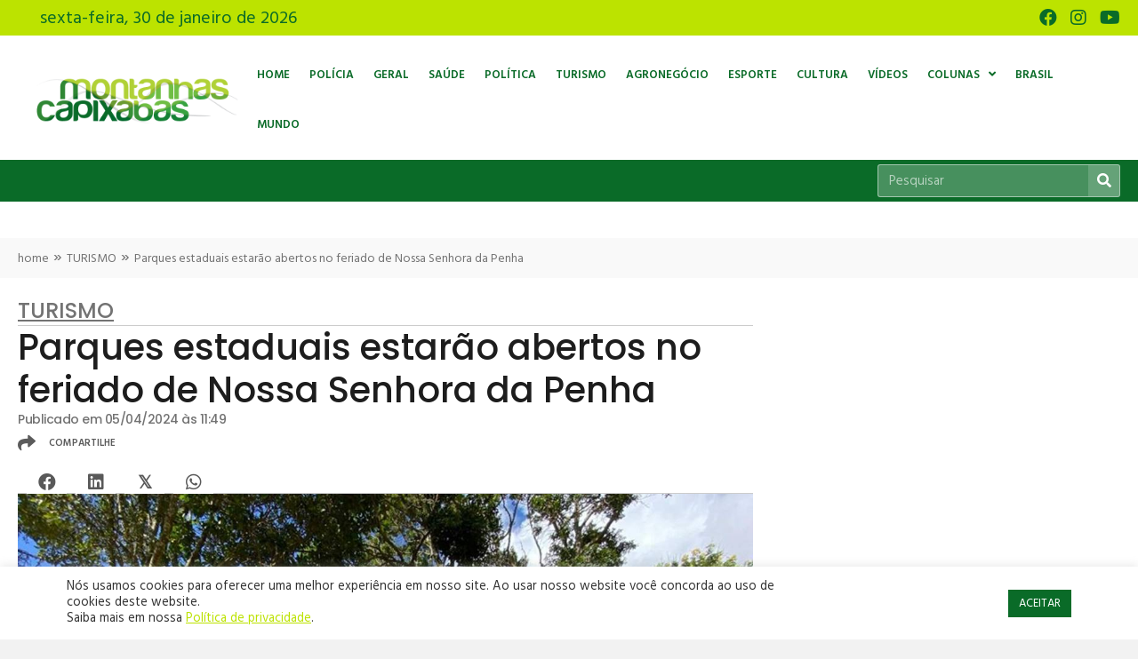

--- FILE ---
content_type: text/html; charset=UTF-8
request_url: https://www.montanhascapixabas.com.br/parques-estaduais-estarao-abertos-no-feriado-de-nossa-senhora-da-penha/
body_size: 23201
content:
<!DOCTYPE html>
<html lang="pt-BR" prefix="og: https://ogp.me/ns#">
<head>
<meta charset="UTF-8" />
<meta name='viewport' content='width=device-width, initial-scale=1.0' />
<meta http-equiv='X-UA-Compatible' content='IE=edge' />
<link rel="profile" href="https://gmpg.org/xfn/11" />

<!-- Otimização para mecanismos de pesquisa pelo Rank Math - https://rankmath.com/ -->
<title>Parques estaduais estarão abertos no feriado de Nossa Senhora da Penha - Montanhas Capixabas</title>
<meta name="description" content="Foto: Karol Gazoni/Iema"/>
<meta name="robots" content="follow, index, max-snippet:-1, max-video-preview:-1, max-image-preview:large"/>
<link rel="canonical" href="https://www.montanhascapixabas.com.br/parques-estaduais-estarao-abertos-no-feriado-de-nossa-senhora-da-penha/" />
<meta property="og:locale" content="pt_BR" />
<meta property="og:type" content="article" />
<meta property="og:title" content="Parques estaduais estarão abertos no feriado de Nossa Senhora da Penha - Montanhas Capixabas" />
<meta property="og:description" content="Foto: Karol Gazoni/Iema" />
<meta property="og:url" content="https://www.montanhascapixabas.com.br/parques-estaduais-estarao-abertos-no-feriado-de-nossa-senhora-da-penha/" />
<meta property="og:site_name" content="Montanhas Capixabas" />
<meta property="article:publisher" content="https://www.facebook.com/montanhascapixabas/" />
<meta property="article:tag" content="´parque" />
<meta property="article:tag" content="Domingos Martins" />
<meta property="article:tag" content="Estado" />
<meta property="article:tag" content="feriado" />
<meta property="article:tag" content="montanhas capixabas" />
<meta property="article:tag" content="parques" />
<meta property="article:section" content="TURISMO" />
<meta property="og:updated_time" content="2024-04-05T11:49:02-03:00" />
<meta property="og:image" content="https://www.montanhascapixabas.com.br/wp-content/uploads/2024/04/turismo-05-04-Foto-Karol-Gazoni-Iema.jpg" />
<meta property="og:image:secure_url" content="https://www.montanhascapixabas.com.br/wp-content/uploads/2024/04/turismo-05-04-Foto-Karol-Gazoni-Iema.jpg" />
<meta property="og:image:width" content="1200" />
<meta property="og:image:height" content="900" />
<meta property="og:image:alt" content="Parques estaduais estarão abertos no feriado de Nossa Senhora da Penha" />
<meta property="og:image:type" content="image/jpeg" />
<meta property="article:published_time" content="2024-04-05T11:49:00-03:00" />
<meta property="article:modified_time" content="2024-04-05T11:49:02-03:00" />
<meta name="twitter:card" content="summary_large_image" />
<meta name="twitter:title" content="Parques estaduais estarão abertos no feriado de Nossa Senhora da Penha - Montanhas Capixabas" />
<meta name="twitter:description" content="Foto: Karol Gazoni/Iema" />
<meta name="twitter:image" content="https://www.montanhascapixabas.com.br/wp-content/uploads/2024/04/turismo-05-04-Foto-Karol-Gazoni-Iema.jpg" />
<meta name="twitter:label1" content="Escrito por" />
<meta name="twitter:data1" content="Fabrízia Mariana Del Puppo Klippel" />
<meta name="twitter:label2" content="Tempo para leitura" />
<meta name="twitter:data2" content="2 minutos" />
<script type="application/ld+json" class="rank-math-schema">{"@context":"https://schema.org","@graph":[{"@type":["NewsMediaOrganization","Organization"],"@id":"https://www.montanhascapixabas.com.br/#organization","name":"Montanhas Capixabas","url":"https://www.montanhascapixabas.com.br","sameAs":["https://www.facebook.com/montanhascapixabas/"],"logo":{"@type":"ImageObject","@id":"https://www.montanhascapixabas.com.br/#logo","url":"https://www.montanhascapixabas.com.br/wp-content/uploads/2021/06/montanhas-capixabas-logo-google_Prancheta-1.jpg","contentUrl":"https://www.montanhascapixabas.com.br/wp-content/uploads/2021/06/montanhas-capixabas-logo-google_Prancheta-1.jpg","caption":"Montanhas Capixabas","inLanguage":"pt-BR","width":"1200","height":"1200"}},{"@type":"WebSite","@id":"https://www.montanhascapixabas.com.br/#website","url":"https://www.montanhascapixabas.com.br","name":"Montanhas Capixabas","publisher":{"@id":"https://www.montanhascapixabas.com.br/#organization"},"inLanguage":"pt-BR"},{"@type":"ImageObject","@id":"https://www.montanhascapixabas.com.br/wp-content/uploads/2024/04/turismo-05-04-Foto-Karol-Gazoni-Iema.jpg","url":"https://www.montanhascapixabas.com.br/wp-content/uploads/2024/04/turismo-05-04-Foto-Karol-Gazoni-Iema.jpg","width":"1200","height":"900","inLanguage":"pt-BR"},{"@type":"BreadcrumbList","@id":"https://www.montanhascapixabas.com.br/parques-estaduais-estarao-abertos-no-feriado-de-nossa-senhora-da-penha/#breadcrumb","itemListElement":[{"@type":"ListItem","position":"1","item":{"@id":"https://www.montanhascapixabas.com.br","name":"home"}},{"@type":"ListItem","position":"2","item":{"@id":"https://www.montanhascapixabas.com.br/categoria/turismo/","name":"TURISMO"}},{"@type":"ListItem","position":"3","item":{"@id":"https://www.montanhascapixabas.com.br/parques-estaduais-estarao-abertos-no-feriado-de-nossa-senhora-da-penha/","name":"Parques estaduais estar\u00e3o abertos no feriado de Nossa Senhora da Penha"}}]},{"@type":"WebPage","@id":"https://www.montanhascapixabas.com.br/parques-estaduais-estarao-abertos-no-feriado-de-nossa-senhora-da-penha/#webpage","url":"https://www.montanhascapixabas.com.br/parques-estaduais-estarao-abertos-no-feriado-de-nossa-senhora-da-penha/","name":"Parques estaduais estar\u00e3o abertos no feriado de Nossa Senhora da Penha - Montanhas Capixabas","datePublished":"2024-04-05T11:49:00-03:00","dateModified":"2024-04-05T11:49:02-03:00","isPartOf":{"@id":"https://www.montanhascapixabas.com.br/#website"},"primaryImageOfPage":{"@id":"https://www.montanhascapixabas.com.br/wp-content/uploads/2024/04/turismo-05-04-Foto-Karol-Gazoni-Iema.jpg"},"inLanguage":"pt-BR","breadcrumb":{"@id":"https://www.montanhascapixabas.com.br/parques-estaduais-estarao-abertos-no-feriado-de-nossa-senhora-da-penha/#breadcrumb"}},{"@type":"Person","@id":"https://www.montanhascapixabas.com.br/author/fabrizia-klippel/","name":"Fabr\u00edzia Mariana Del Puppo Klippel","url":"https://www.montanhascapixabas.com.br/author/fabrizia-klippel/","image":{"@type":"ImageObject","@id":"https://secure.gravatar.com/avatar/7b57763c78c85caf03f87b411935ae39ec26e0cda76c26d09da1d4a2ad552414?s=96&amp;d=mm&amp;r=g","url":"https://secure.gravatar.com/avatar/7b57763c78c85caf03f87b411935ae39ec26e0cda76c26d09da1d4a2ad552414?s=96&amp;d=mm&amp;r=g","caption":"Fabr\u00edzia Mariana Del Puppo Klippel","inLanguage":"pt-BR"},"worksFor":{"@id":"https://www.montanhascapixabas.com.br/#organization"}},{"@type":"NewsArticle","headline":"Parques estaduais estar\u00e3o abertos no feriado de Nossa Senhora da Penha","datePublished":"2024-04-05T11:49:00-03:00","dateModified":"2024-04-05T11:49:02-03:00","articleSection":"Estado, TURISMO","author":{"@id":"https://www.montanhascapixabas.com.br/author/fabrizia-klippel/","name":"Fabr\u00edzia Mariana Del Puppo Klippel"},"publisher":{"@id":"https://www.montanhascapixabas.com.br/#organization"},"description":"Foto: Karol Gazoni/Iema","name":"Parques estaduais estar\u00e3o abertos no feriado de Nossa Senhora da Penha","@id":"https://www.montanhascapixabas.com.br/parques-estaduais-estarao-abertos-no-feriado-de-nossa-senhora-da-penha/#richSnippet","isPartOf":{"@id":"https://www.montanhascapixabas.com.br/parques-estaduais-estarao-abertos-no-feriado-de-nossa-senhora-da-penha/#webpage"},"image":{"@id":"https://www.montanhascapixabas.com.br/wp-content/uploads/2024/04/turismo-05-04-Foto-Karol-Gazoni-Iema.jpg"},"inLanguage":"pt-BR","mainEntityOfPage":{"@id":"https://www.montanhascapixabas.com.br/parques-estaduais-estarao-abertos-no-feriado-de-nossa-senhora-da-penha/#webpage"}}]}</script>
<!-- /Plugin de SEO Rank Math para WordPress -->

<link rel='dns-prefetch' href='//fonts.googleapis.com' />
<link href='https://fonts.gstatic.com' crossorigin rel='preconnect' />
<link rel="alternate" type="application/rss+xml" title="Feed para Montanhas Capixabas &raquo;" href="https://www.montanhascapixabas.com.br/feed/" />
<link rel="alternate" type="application/rss+xml" title="Feed de comentários para Montanhas Capixabas &raquo;" href="https://www.montanhascapixabas.com.br/comments/feed/" />
<link rel="alternate" title="oEmbed (JSON)" type="application/json+oembed" href="https://www.montanhascapixabas.com.br/wp-json/oembed/1.0/embed?url=https%3A%2F%2Fwww.montanhascapixabas.com.br%2Fparques-estaduais-estarao-abertos-no-feriado-de-nossa-senhora-da-penha%2F" />
<link rel="alternate" title="oEmbed (XML)" type="text/xml+oembed" href="https://www.montanhascapixabas.com.br/wp-json/oembed/1.0/embed?url=https%3A%2F%2Fwww.montanhascapixabas.com.br%2Fparques-estaduais-estarao-abertos-no-feriado-de-nossa-senhora-da-penha%2F&#038;format=xml" />
<link rel="preload" href="https://www.montanhascapixabas.com.br/wp-content/plugins/bb-plugin/fonts/fontawesome/5.15.4/webfonts/fa-brands-400.woff2" as="font" type="font/woff2" crossorigin="anonymous">
<link rel="preload" href="https://www.montanhascapixabas.com.br/wp-content/plugins/bb-plugin/fonts/fontawesome/5.15.4/webfonts/fa-solid-900.woff2" as="font" type="font/woff2" crossorigin="anonymous">
<link rel="preload" href="https://www.montanhascapixabas.com.br/wp-content/plugins/bb-plugin/fonts/fontawesome/5.15.4/webfonts/fa-regular-400.woff2" as="font" type="font/woff2" crossorigin="anonymous">
<style id='wp-img-auto-sizes-contain-inline-css'>
img:is([sizes=auto i],[sizes^="auto," i]){contain-intrinsic-size:3000px 1500px}
/*# sourceURL=wp-img-auto-sizes-contain-inline-css */
</style>
<style id='wp-block-paragraph-inline-css'>
.is-small-text{font-size:.875em}.is-regular-text{font-size:1em}.is-large-text{font-size:2.25em}.is-larger-text{font-size:3em}.has-drop-cap:not(:focus):first-letter{float:left;font-size:8.4em;font-style:normal;font-weight:100;line-height:.68;margin:.05em .1em 0 0;text-transform:uppercase}body.rtl .has-drop-cap:not(:focus):first-letter{float:none;margin-left:.1em}p.has-drop-cap.has-background{overflow:hidden}:root :where(p.has-background){padding:1.25em 2.375em}:where(p.has-text-color:not(.has-link-color)) a{color:inherit}p.has-text-align-left[style*="writing-mode:vertical-lr"],p.has-text-align-right[style*="writing-mode:vertical-rl"]{rotate:180deg}
/*# sourceURL=https://www.montanhascapixabas.com.br/wp-includes/blocks/paragraph/style.min.css */
</style>
<style id='wp-emoji-styles-inline-css'>

	img.wp-smiley, img.emoji {
		display: inline !important;
		border: none !important;
		box-shadow: none !important;
		height: 1em !important;
		width: 1em !important;
		margin: 0 0.07em !important;
		vertical-align: -0.1em !important;
		background: none !important;
		padding: 0 !important;
	}
/*# sourceURL=wp-emoji-styles-inline-css */
</style>
<style id='wp-block-library-inline-css'>
:root{--wp-block-synced-color:#7a00df;--wp-block-synced-color--rgb:122,0,223;--wp-bound-block-color:var(--wp-block-synced-color);--wp-editor-canvas-background:#ddd;--wp-admin-theme-color:#007cba;--wp-admin-theme-color--rgb:0,124,186;--wp-admin-theme-color-darker-10:#006ba1;--wp-admin-theme-color-darker-10--rgb:0,107,160.5;--wp-admin-theme-color-darker-20:#005a87;--wp-admin-theme-color-darker-20--rgb:0,90,135;--wp-admin-border-width-focus:2px}@media (min-resolution:192dpi){:root{--wp-admin-border-width-focus:1.5px}}.wp-element-button{cursor:pointer}:root .has-very-light-gray-background-color{background-color:#eee}:root .has-very-dark-gray-background-color{background-color:#313131}:root .has-very-light-gray-color{color:#eee}:root .has-very-dark-gray-color{color:#313131}:root .has-vivid-green-cyan-to-vivid-cyan-blue-gradient-background{background:linear-gradient(135deg,#00d084,#0693e3)}:root .has-purple-crush-gradient-background{background:linear-gradient(135deg,#34e2e4,#4721fb 50%,#ab1dfe)}:root .has-hazy-dawn-gradient-background{background:linear-gradient(135deg,#faaca8,#dad0ec)}:root .has-subdued-olive-gradient-background{background:linear-gradient(135deg,#fafae1,#67a671)}:root .has-atomic-cream-gradient-background{background:linear-gradient(135deg,#fdd79a,#004a59)}:root .has-nightshade-gradient-background{background:linear-gradient(135deg,#330968,#31cdcf)}:root .has-midnight-gradient-background{background:linear-gradient(135deg,#020381,#2874fc)}:root{--wp--preset--font-size--normal:16px;--wp--preset--font-size--huge:42px}.has-regular-font-size{font-size:1em}.has-larger-font-size{font-size:2.625em}.has-normal-font-size{font-size:var(--wp--preset--font-size--normal)}.has-huge-font-size{font-size:var(--wp--preset--font-size--huge)}.has-text-align-center{text-align:center}.has-text-align-left{text-align:left}.has-text-align-right{text-align:right}.has-fit-text{white-space:nowrap!important}#end-resizable-editor-section{display:none}.aligncenter{clear:both}.items-justified-left{justify-content:flex-start}.items-justified-center{justify-content:center}.items-justified-right{justify-content:flex-end}.items-justified-space-between{justify-content:space-between}.screen-reader-text{border:0;clip-path:inset(50%);height:1px;margin:-1px;overflow:hidden;padding:0;position:absolute;width:1px;word-wrap:normal!important}.screen-reader-text:focus{background-color:#ddd;clip-path:none;color:#444;display:block;font-size:1em;height:auto;left:5px;line-height:normal;padding:15px 23px 14px;text-decoration:none;top:5px;width:auto;z-index:100000}html :where(.has-border-color){border-style:solid}html :where([style*=border-top-color]){border-top-style:solid}html :where([style*=border-right-color]){border-right-style:solid}html :where([style*=border-bottom-color]){border-bottom-style:solid}html :where([style*=border-left-color]){border-left-style:solid}html :where([style*=border-width]){border-style:solid}html :where([style*=border-top-width]){border-top-style:solid}html :where([style*=border-right-width]){border-right-style:solid}html :where([style*=border-bottom-width]){border-bottom-style:solid}html :where([style*=border-left-width]){border-left-style:solid}html :where(img[class*=wp-image-]){height:auto;max-width:100%}:where(figure){margin:0 0 1em}html :where(.is-position-sticky){--wp-admin--admin-bar--position-offset:var(--wp-admin--admin-bar--height,0px)}@media screen and (max-width:600px){html :where(.is-position-sticky){--wp-admin--admin-bar--position-offset:0px}}

/*# sourceURL=wp-block-library-inline-css */
</style><style id='global-styles-inline-css'>
:root{--wp--preset--aspect-ratio--square: 1;--wp--preset--aspect-ratio--4-3: 4/3;--wp--preset--aspect-ratio--3-4: 3/4;--wp--preset--aspect-ratio--3-2: 3/2;--wp--preset--aspect-ratio--2-3: 2/3;--wp--preset--aspect-ratio--16-9: 16/9;--wp--preset--aspect-ratio--9-16: 9/16;--wp--preset--color--black: #000000;--wp--preset--color--cyan-bluish-gray: #abb8c3;--wp--preset--color--white: #ffffff;--wp--preset--color--pale-pink: #f78da7;--wp--preset--color--vivid-red: #cf2e2e;--wp--preset--color--luminous-vivid-orange: #ff6900;--wp--preset--color--luminous-vivid-amber: #fcb900;--wp--preset--color--light-green-cyan: #7bdcb5;--wp--preset--color--vivid-green-cyan: #00d084;--wp--preset--color--pale-cyan-blue: #8ed1fc;--wp--preset--color--vivid-cyan-blue: #0693e3;--wp--preset--color--vivid-purple: #9b51e0;--wp--preset--color--fl-heading-text: #333333;--wp--preset--color--fl-body-bg: #f2f2f2;--wp--preset--color--fl-body-text: #1d1d1d;--wp--preset--color--fl-accent: #2b7bb9;--wp--preset--color--fl-accent-hover: #2b7bb9;--wp--preset--color--fl-topbar-bg: #ffffff;--wp--preset--color--fl-topbar-text: #000000;--wp--preset--color--fl-topbar-link: #428bca;--wp--preset--color--fl-topbar-hover: #428bca;--wp--preset--color--fl-header-bg: #ffffff;--wp--preset--color--fl-header-text: #000000;--wp--preset--color--fl-header-link: #428bca;--wp--preset--color--fl-header-hover: #428bca;--wp--preset--color--fl-nav-bg: #ffffff;--wp--preset--color--fl-nav-link: #428bca;--wp--preset--color--fl-nav-hover: #428bca;--wp--preset--color--fl-content-bg: #ffffff;--wp--preset--color--fl-footer-widgets-bg: #ffffff;--wp--preset--color--fl-footer-widgets-text: #000000;--wp--preset--color--fl-footer-widgets-link: #428bca;--wp--preset--color--fl-footer-widgets-hover: #428bca;--wp--preset--color--fl-footer-bg: #ffffff;--wp--preset--color--fl-footer-text: #000000;--wp--preset--color--fl-footer-link: #428bca;--wp--preset--color--fl-footer-hover: #428bca;--wp--preset--gradient--vivid-cyan-blue-to-vivid-purple: linear-gradient(135deg,rgb(6,147,227) 0%,rgb(155,81,224) 100%);--wp--preset--gradient--light-green-cyan-to-vivid-green-cyan: linear-gradient(135deg,rgb(122,220,180) 0%,rgb(0,208,130) 100%);--wp--preset--gradient--luminous-vivid-amber-to-luminous-vivid-orange: linear-gradient(135deg,rgb(252,185,0) 0%,rgb(255,105,0) 100%);--wp--preset--gradient--luminous-vivid-orange-to-vivid-red: linear-gradient(135deg,rgb(255,105,0) 0%,rgb(207,46,46) 100%);--wp--preset--gradient--very-light-gray-to-cyan-bluish-gray: linear-gradient(135deg,rgb(238,238,238) 0%,rgb(169,184,195) 100%);--wp--preset--gradient--cool-to-warm-spectrum: linear-gradient(135deg,rgb(74,234,220) 0%,rgb(151,120,209) 20%,rgb(207,42,186) 40%,rgb(238,44,130) 60%,rgb(251,105,98) 80%,rgb(254,248,76) 100%);--wp--preset--gradient--blush-light-purple: linear-gradient(135deg,rgb(255,206,236) 0%,rgb(152,150,240) 100%);--wp--preset--gradient--blush-bordeaux: linear-gradient(135deg,rgb(254,205,165) 0%,rgb(254,45,45) 50%,rgb(107,0,62) 100%);--wp--preset--gradient--luminous-dusk: linear-gradient(135deg,rgb(255,203,112) 0%,rgb(199,81,192) 50%,rgb(65,88,208) 100%);--wp--preset--gradient--pale-ocean: linear-gradient(135deg,rgb(255,245,203) 0%,rgb(182,227,212) 50%,rgb(51,167,181) 100%);--wp--preset--gradient--electric-grass: linear-gradient(135deg,rgb(202,248,128) 0%,rgb(113,206,126) 100%);--wp--preset--gradient--midnight: linear-gradient(135deg,rgb(2,3,129) 0%,rgb(40,116,252) 100%);--wp--preset--font-size--small: 13px;--wp--preset--font-size--medium: 20px;--wp--preset--font-size--large: 36px;--wp--preset--font-size--x-large: 42px;--wp--preset--spacing--20: 0.44rem;--wp--preset--spacing--30: 0.67rem;--wp--preset--spacing--40: 1rem;--wp--preset--spacing--50: 1.5rem;--wp--preset--spacing--60: 2.25rem;--wp--preset--spacing--70: 3.38rem;--wp--preset--spacing--80: 5.06rem;--wp--preset--shadow--natural: 6px 6px 9px rgba(0, 0, 0, 0.2);--wp--preset--shadow--deep: 12px 12px 50px rgba(0, 0, 0, 0.4);--wp--preset--shadow--sharp: 6px 6px 0px rgba(0, 0, 0, 0.2);--wp--preset--shadow--outlined: 6px 6px 0px -3px rgb(255, 255, 255), 6px 6px rgb(0, 0, 0);--wp--preset--shadow--crisp: 6px 6px 0px rgb(0, 0, 0);}:where(.is-layout-flex){gap: 0.5em;}:where(.is-layout-grid){gap: 0.5em;}body .is-layout-flex{display: flex;}.is-layout-flex{flex-wrap: wrap;align-items: center;}.is-layout-flex > :is(*, div){margin: 0;}body .is-layout-grid{display: grid;}.is-layout-grid > :is(*, div){margin: 0;}:where(.wp-block-columns.is-layout-flex){gap: 2em;}:where(.wp-block-columns.is-layout-grid){gap: 2em;}:where(.wp-block-post-template.is-layout-flex){gap: 1.25em;}:where(.wp-block-post-template.is-layout-grid){gap: 1.25em;}.has-black-color{color: var(--wp--preset--color--black) !important;}.has-cyan-bluish-gray-color{color: var(--wp--preset--color--cyan-bluish-gray) !important;}.has-white-color{color: var(--wp--preset--color--white) !important;}.has-pale-pink-color{color: var(--wp--preset--color--pale-pink) !important;}.has-vivid-red-color{color: var(--wp--preset--color--vivid-red) !important;}.has-luminous-vivid-orange-color{color: var(--wp--preset--color--luminous-vivid-orange) !important;}.has-luminous-vivid-amber-color{color: var(--wp--preset--color--luminous-vivid-amber) !important;}.has-light-green-cyan-color{color: var(--wp--preset--color--light-green-cyan) !important;}.has-vivid-green-cyan-color{color: var(--wp--preset--color--vivid-green-cyan) !important;}.has-pale-cyan-blue-color{color: var(--wp--preset--color--pale-cyan-blue) !important;}.has-vivid-cyan-blue-color{color: var(--wp--preset--color--vivid-cyan-blue) !important;}.has-vivid-purple-color{color: var(--wp--preset--color--vivid-purple) !important;}.has-black-background-color{background-color: var(--wp--preset--color--black) !important;}.has-cyan-bluish-gray-background-color{background-color: var(--wp--preset--color--cyan-bluish-gray) !important;}.has-white-background-color{background-color: var(--wp--preset--color--white) !important;}.has-pale-pink-background-color{background-color: var(--wp--preset--color--pale-pink) !important;}.has-vivid-red-background-color{background-color: var(--wp--preset--color--vivid-red) !important;}.has-luminous-vivid-orange-background-color{background-color: var(--wp--preset--color--luminous-vivid-orange) !important;}.has-luminous-vivid-amber-background-color{background-color: var(--wp--preset--color--luminous-vivid-amber) !important;}.has-light-green-cyan-background-color{background-color: var(--wp--preset--color--light-green-cyan) !important;}.has-vivid-green-cyan-background-color{background-color: var(--wp--preset--color--vivid-green-cyan) !important;}.has-pale-cyan-blue-background-color{background-color: var(--wp--preset--color--pale-cyan-blue) !important;}.has-vivid-cyan-blue-background-color{background-color: var(--wp--preset--color--vivid-cyan-blue) !important;}.has-vivid-purple-background-color{background-color: var(--wp--preset--color--vivid-purple) !important;}.has-black-border-color{border-color: var(--wp--preset--color--black) !important;}.has-cyan-bluish-gray-border-color{border-color: var(--wp--preset--color--cyan-bluish-gray) !important;}.has-white-border-color{border-color: var(--wp--preset--color--white) !important;}.has-pale-pink-border-color{border-color: var(--wp--preset--color--pale-pink) !important;}.has-vivid-red-border-color{border-color: var(--wp--preset--color--vivid-red) !important;}.has-luminous-vivid-orange-border-color{border-color: var(--wp--preset--color--luminous-vivid-orange) !important;}.has-luminous-vivid-amber-border-color{border-color: var(--wp--preset--color--luminous-vivid-amber) !important;}.has-light-green-cyan-border-color{border-color: var(--wp--preset--color--light-green-cyan) !important;}.has-vivid-green-cyan-border-color{border-color: var(--wp--preset--color--vivid-green-cyan) !important;}.has-pale-cyan-blue-border-color{border-color: var(--wp--preset--color--pale-cyan-blue) !important;}.has-vivid-cyan-blue-border-color{border-color: var(--wp--preset--color--vivid-cyan-blue) !important;}.has-vivid-purple-border-color{border-color: var(--wp--preset--color--vivid-purple) !important;}.has-vivid-cyan-blue-to-vivid-purple-gradient-background{background: var(--wp--preset--gradient--vivid-cyan-blue-to-vivid-purple) !important;}.has-light-green-cyan-to-vivid-green-cyan-gradient-background{background: var(--wp--preset--gradient--light-green-cyan-to-vivid-green-cyan) !important;}.has-luminous-vivid-amber-to-luminous-vivid-orange-gradient-background{background: var(--wp--preset--gradient--luminous-vivid-amber-to-luminous-vivid-orange) !important;}.has-luminous-vivid-orange-to-vivid-red-gradient-background{background: var(--wp--preset--gradient--luminous-vivid-orange-to-vivid-red) !important;}.has-very-light-gray-to-cyan-bluish-gray-gradient-background{background: var(--wp--preset--gradient--very-light-gray-to-cyan-bluish-gray) !important;}.has-cool-to-warm-spectrum-gradient-background{background: var(--wp--preset--gradient--cool-to-warm-spectrum) !important;}.has-blush-light-purple-gradient-background{background: var(--wp--preset--gradient--blush-light-purple) !important;}.has-blush-bordeaux-gradient-background{background: var(--wp--preset--gradient--blush-bordeaux) !important;}.has-luminous-dusk-gradient-background{background: var(--wp--preset--gradient--luminous-dusk) !important;}.has-pale-ocean-gradient-background{background: var(--wp--preset--gradient--pale-ocean) !important;}.has-electric-grass-gradient-background{background: var(--wp--preset--gradient--electric-grass) !important;}.has-midnight-gradient-background{background: var(--wp--preset--gradient--midnight) !important;}.has-small-font-size{font-size: var(--wp--preset--font-size--small) !important;}.has-medium-font-size{font-size: var(--wp--preset--font-size--medium) !important;}.has-large-font-size{font-size: var(--wp--preset--font-size--large) !important;}.has-x-large-font-size{font-size: var(--wp--preset--font-size--x-large) !important;}
/*# sourceURL=global-styles-inline-css */
</style>

<style id='classic-theme-styles-inline-css'>
/*! This file is auto-generated */
.wp-block-button__link{color:#fff;background-color:#32373c;border-radius:9999px;box-shadow:none;text-decoration:none;padding:calc(.667em + 2px) calc(1.333em + 2px);font-size:1.125em}.wp-block-file__button{background:#32373c;color:#fff;text-decoration:none}
/*# sourceURL=/wp-includes/css/classic-themes.min.css */
</style>
<link rel='stylesheet' id='astero_css-css' href='https://www.montanhascapixabas.com.br/wp-content/plugins/astero/public/css/style.css?ver=6.9' media='all' />
<link rel='stylesheet' id='astero_custom_css-css' href='https://www.montanhascapixabas.com.br/wp-content/plugins/astero/public/css/custom.css?ver=6.9' media='all' />
<link rel='stylesheet' id='cookie-law-info-css' href='https://www.montanhascapixabas.com.br/wp-content/plugins/cookie-law-info/legacy/public/css/cookie-law-info-public.css?ver=3.3.9.1' media='all' />
<link rel='stylesheet' id='cookie-law-info-gdpr-css' href='https://www.montanhascapixabas.com.br/wp-content/plugins/cookie-law-info/legacy/public/css/cookie-law-info-gdpr.css?ver=3.3.9.1' media='all' />
<link rel='stylesheet' id='font-awesome-5-css' href='https://www.montanhascapixabas.com.br/wp-content/plugins/bb-plugin/fonts/fontawesome/5.15.4/css/all.min.css?ver=2.8.4.3' media='all' />
<link rel='stylesheet' id='font-awesome-css' href='https://www.montanhascapixabas.com.br/wp-content/plugins/bb-plugin/fonts/fontawesome/5.15.4/css/v4-shims.min.css?ver=2.8.4.3' media='all' />
<link rel='stylesheet' id='ultimate-icons-css' href='https://www.montanhascapixabas.com.br/wp-content/uploads/bb-plugin/icons/ultimate-icons/style.css?ver=2.8.4.3' media='all' />
<link rel='stylesheet' id='jquery-magnificpopup-css' href='https://www.montanhascapixabas.com.br/wp-content/plugins/bb-plugin/css/jquery.magnificpopup.min.css?ver=2.8.4.3' media='all' />
<link rel='stylesheet' id='pp-owl-carousel-css' href='https://www.montanhascapixabas.com.br/wp-content/plugins/bbpowerpack/assets/css/owl.carousel.css?ver=2.40.10' media='all' />
<link rel='stylesheet' id='pp-owl-carousel-theme-css' href='https://www.montanhascapixabas.com.br/wp-content/plugins/bbpowerpack/assets/css/owl.theme.css?ver=2.40.10' media='all' />
<link rel='stylesheet' id='fl-builder-layout-bundle-17cb6198d4b4593bf429c7f70592cd59-css' href='https://www.montanhascapixabas.com.br/wp-content/uploads/bb-plugin/cache/17cb6198d4b4593bf429c7f70592cd59-layout-bundle.css?ver=2.8.4.3-1.4.11.2' media='all' />
<link rel='stylesheet' id='base-css' href='https://www.montanhascapixabas.com.br/wp-content/themes/bb-theme/css/base.min.css?ver=1.7.17' media='all' />
<link rel='stylesheet' id='fl-automator-skin-css' href='https://www.montanhascapixabas.com.br/wp-content/uploads/bb-theme/skin-6821db9869a41.css?ver=1.7.17' media='all' />
<link rel='stylesheet' id='fl-child-theme-css' href='https://www.montanhascapixabas.com.br/wp-content/themes/bb-theme-child/style.css?ver=6.9' media='all' />
<link rel='stylesheet' id='pp-animate-css' href='https://www.montanhascapixabas.com.br/wp-content/plugins/bbpowerpack/assets/css/animate.min.css?ver=3.5.1' media='all' />
<link rel='stylesheet' id='fl-builder-google-fonts-60820ca298dc84e5b1055a8c9487811b-css' href='//fonts.googleapis.com/css?family=Hind%3A500%2C700%2C600%2C300%2C400%7CPoppins%3A500%2C400%2C700&#038;ver=6.9' media='all' />
<link rel='stylesheet' id='microthemer-css' href='https://www.montanhascapixabas.com.br/wp-content/micro-themes/active-styles.css?mts=19&#038;ver=6.9' media='all' />
<script src="https://www.montanhascapixabas.com.br/wp-includes/js/jquery/jquery.min.js?ver=3.7.1" id="jquery-core-js"></script>
<script src="https://www.montanhascapixabas.com.br/wp-includes/js/jquery/jquery-migrate.min.js?ver=3.4.1" id="jquery-migrate-js"></script>
<script id="cookie-law-info-js-extra">
var Cli_Data = {"nn_cookie_ids":[],"cookielist":[],"non_necessary_cookies":[],"ccpaEnabled":"","ccpaRegionBased":"","ccpaBarEnabled":"","strictlyEnabled":["necessary","obligatoire"],"ccpaType":"gdpr","js_blocking":"1","custom_integration":"","triggerDomRefresh":"","secure_cookies":""};
var cli_cookiebar_settings = {"animate_speed_hide":"500","animate_speed_show":"500","background":"#FFF","border":"#b1a6a6c2","border_on":"","button_1_button_colour":"#0a6b28","button_1_button_hover":"#085620","button_1_link_colour":"#fff","button_1_as_button":"1","button_1_new_win":"","button_2_button_colour":"#333","button_2_button_hover":"#292929","button_2_link_colour":"#bce200","button_2_as_button":"","button_2_hidebar":"","button_3_button_colour":"#dedfe0","button_3_button_hover":"#b2b2b3","button_3_link_colour":"#333333","button_3_as_button":"1","button_3_new_win":"","button_4_button_colour":"#dedfe0","button_4_button_hover":"#b2b2b3","button_4_link_colour":"#333333","button_4_as_button":"1","button_7_button_colour":"#61a229","button_7_button_hover":"#4e8221","button_7_link_colour":"#fff","button_7_as_button":"1","button_7_new_win":"","font_family":"inherit","header_fix":"","notify_animate_hide":"1","notify_animate_show":"","notify_div_id":"#cookie-law-info-bar","notify_position_horizontal":"right","notify_position_vertical":"bottom","scroll_close":"","scroll_close_reload":"","accept_close_reload":"","reject_close_reload":"","showagain_tab":"","showagain_background":"#fff","showagain_border":"#000","showagain_div_id":"#cookie-law-info-again","showagain_x_position":"100px","text":"#333333","show_once_yn":"","show_once":"10000","logging_on":"","as_popup":"","popup_overlay":"1","bar_heading_text":"","cookie_bar_as":"banner","popup_showagain_position":"bottom-right","widget_position":"left"};
var log_object = {"ajax_url":"https://www.montanhascapixabas.com.br/wp-admin/admin-ajax.php"};
//# sourceURL=cookie-law-info-js-extra
</script>
<script src="https://www.montanhascapixabas.com.br/wp-content/plugins/cookie-law-info/legacy/public/js/cookie-law-info-public.js?ver=3.3.9.1" id="cookie-law-info-js"></script>
<link rel="https://api.w.org/" href="https://www.montanhascapixabas.com.br/wp-json/" /><link rel="alternate" title="JSON" type="application/json" href="https://www.montanhascapixabas.com.br/wp-json/wp/v2/posts/140253" /><link rel="EditURI" type="application/rsd+xml" title="RSD" href="https://www.montanhascapixabas.com.br/xmlrpc.php?rsd" />
<meta name="generator" content="WordPress 6.9" />
<link rel='shortlink' href='https://www.montanhascapixabas.com.br/?p=140253' />
		<script>
			var bb_powerpack = {
				version: '2.40.10',
				getAjaxUrl: function() { return atob( 'aHR0cHM6Ly93d3cubW9udGFuaGFzY2FwaXhhYmFzLmNvbS5ici93cC1hZG1pbi9hZG1pbi1hamF4LnBocA==' ); },
				callback: function() {},
				mapMarkerData: {},
				post_id: '140253',
				search_term: '',
				current_page: 'https://www.montanhascapixabas.com.br/parques-estaduais-estarao-abertos-no-feriado-de-nossa-senhora-da-penha/',
				conditionals: {
					is_front_page: false,
					is_home: false,
					is_archive: false,
					current_post_type: '',
					is_tax: false,
										is_author: false,
					current_author: false,
					is_search: false,
									}
			};
		</script>
		<style>.recentcomments a{display:inline !important;padding:0 !important;margin:0 !important;}</style>      <meta name="onesignal" content="wordpress-plugin"/>
            <script>

      window.OneSignalDeferred = window.OneSignalDeferred || [];

      OneSignalDeferred.push(function(OneSignal) {
        var oneSignal_options = {};
        window._oneSignalInitOptions = oneSignal_options;

        oneSignal_options['serviceWorkerParam'] = { scope: '/wp-content/plugins/onesignal-free-web-push-notifications/sdk_files/push/onesignal/' };
oneSignal_options['serviceWorkerPath'] = 'OneSignalSDKWorker.js';

        OneSignal.Notifications.setDefaultUrl("https://www.montanhascapixabas.com.br");

        oneSignal_options['wordpress'] = true;
oneSignal_options['appId'] = '0b3a9ed5-9da6-4e47-80a8-33ba8df27954';
oneSignal_options['allowLocalhostAsSecureOrigin'] = true;
oneSignal_options['welcomeNotification'] = { };
oneSignal_options['welcomeNotification']['title'] = "Inscrição concluída.";
oneSignal_options['welcomeNotification']['message'] = "Obrigado!";
oneSignal_options['path'] = "https://www.montanhascapixabas.com.br/wp-content/plugins/onesignal-free-web-push-notifications/sdk_files/";
oneSignal_options['safari_web_id'] = "web.onesignal.auto.3db514d6-c75f-4a27-ad99-adae19a9a814";
oneSignal_options['persistNotification'] = false;
oneSignal_options['promptOptions'] = { };
oneSignal_options['promptOptions']['actionMessage'] = "Gostaria de receber notificações sobre nossas principais notícias?";
oneSignal_options['promptOptions']['acceptButtonText'] = "CLARO!";
oneSignal_options['promptOptions']['cancelButtonText'] = "Não, obrigado";
oneSignal_options['notifyButton'] = { };
oneSignal_options['notifyButton']['enable'] = true;
oneSignal_options['notifyButton']['position'] = 'bottom-left';
oneSignal_options['notifyButton']['theme'] = 'inverse';
oneSignal_options['notifyButton']['size'] = 'medium';
oneSignal_options['notifyButton']['displayPredicate'] = function() {
              return !OneSignal.User.PushSubscription.optedIn;
            };
oneSignal_options['notifyButton']['showCredit'] = false;
oneSignal_options['notifyButton']['text'] = {};
oneSignal_options['notifyButton']['text']['tip.state.unsubscribed'] = 'Inscreva-se para notificações';
oneSignal_options['notifyButton']['text']['tip.state.subscribed'] = 'Já inscrito';
oneSignal_options['notifyButton']['text']['tip.state.blocked'] = 'As notificações estão bloqueadas';
oneSignal_options['notifyButton']['text']['message.action.subscribed'] = 'Obrigado por inscrever-se';
oneSignal_options['notifyButton']['text']['message.action.resubscribed'] = 'Obrigado por inscrever-se novamente!';
oneSignal_options['notifyButton']['text']['message.action.unsubscribed'] = 'Você não irá mais receber notificações. Obrigado!';
oneSignal_options['notifyButton']['text']['dialog.main.title'] = 'Gerenciar notificações';
oneSignal_options['notifyButton']['text']['dialog.main.button.subscribe'] = 'INSCREVER';
oneSignal_options['notifyButton']['text']['dialog.main.button.unsubscribe'] = 'PARAR NOTIFICAÇÕES';
oneSignal_options['notifyButton']['text']['dialog.blocked.title'] = 'Desbloquear notificações';
oneSignal_options['notifyButton']['text']['dialog.blocked.message'] = 'Siga as instruções para permitir as notificações';
oneSignal_options['notifyButton']['colors'] = {};
oneSignal_options['notifyButton']['colors']['circle.background'] = '#6a9b31';
oneSignal_options['notifyButton']['colors']['circle.foreground'] = '#ffffff';
oneSignal_options['notifyButton']['colors']['pulse.color'] = '#6a9b31';
oneSignal_options['notifyButton']['colors']['dialog.button.background'] = '#6a9b31';
oneSignal_options['notifyButton']['colors']['dialog.button.background.hovering'] = '#0a6b29';
oneSignal_options['notifyButton']['colors']['dialog.button.background.active'] = '#0a6b29';
oneSignal_options['notifyButton']['offset'] = {};
oneSignal_options['notifyButton']['offset']['bottom'] = '150';
              OneSignal.init(window._oneSignalInitOptions);
              OneSignal.Slidedown.promptPush()      });

      function documentInitOneSignal() {
        var oneSignal_elements = document.getElementsByClassName("OneSignal-prompt");

        var oneSignalLinkClickHandler = function(event) { OneSignal.Notifications.requestPermission(); event.preventDefault(); };        for(var i = 0; i < oneSignal_elements.length; i++)
          oneSignal_elements[i].addEventListener('click', oneSignalLinkClickHandler, false);
      }

      if (document.readyState === 'complete') {
           documentInitOneSignal();
      }
      else {
           window.addEventListener("load", function(event){
               documentInitOneSignal();
          });
      }
    </script>
<link rel="icon" href="https://www.montanhascapixabas.com.br/wp-content/uploads/2020/11/cropped-montanhas-capixabas-favicon-32x32.png" sizes="32x32" />
<link rel="icon" href="https://www.montanhascapixabas.com.br/wp-content/uploads/2020/11/cropped-montanhas-capixabas-favicon-192x192.png" sizes="192x192" />
<link rel="apple-touch-icon" href="https://www.montanhascapixabas.com.br/wp-content/uploads/2020/11/cropped-montanhas-capixabas-favicon-180x180.png" />
<meta name="msapplication-TileImage" content="https://www.montanhascapixabas.com.br/wp-content/uploads/2020/11/cropped-montanhas-capixabas-favicon-270x270.png" />
		<style id="wp-custom-css">
			/*Alinha todos o parágrafos à esquerda*/
.fl-builder-content .fl-node-5fca80c222d0b .fl-rich-text, .fl-builder-content .fl-node-5fca80c222d0b .fl-rich-text * {
	text-align: left !important;
}
/*O código abaixo define a altura da nótícia mais recente no mobile*/
@media only screen and (max-width: 600px) {
.fl-node-5fc64ce33f939 .pp-post-tile-post {
    height: 200px;
}
.fl-post img[class*="wp-image-"],.fl-post img.alignnone,.fl-post img.alignleft,.fl-post img.aligncenter,.fl-post img.alignright {
    height: auto;
    max-width: 100%;
    height: 180px !important;
    object-fit: cover;
}
}
/* Retira estilo de background de legendas nas imagens*/
.fl-photo-caption.fl-photo-caption-below {
  text-overflow: initial;
  white-space: normal;
}
.fl-builder-content .fl-node-5fca80c222d0b .fl-rich-text, .fl-builder-content .fl-node-5fca80c222d0b .fl-rich-text * {
    background-color: rgb(255, 255, 255) !important;
}
/*Aumenta o tamanho da legenda das fotos*/
.wp-caption p.wp-caption-text {
		font-size: 14px;
}
/*Ajusta o gradient overlay dos módulos de coluna*/
.pp-content-post.pp-grid-style-9 .pp-post-featured-img a:last-child:before {
    content: "";
    display: block;
    height: 70%;
    width: 100%;
    position: absolute;
    bottom: 0;
    z-index: 1;
    background: -moz-linear-gradient(top,rgba(0,0,0,0) 0%,rgba(0,0,0,.7) 100%);
    background: -webkit-gradient(linear,left top,left bottom,color-stop(0%,rgba(0,0,0,0)),color-stop(100%,rgba(0,0,0,.7)));
    background: -webkit-linear-gradient(top,rgba(0,0,0,0) 0%,rgba(0,0,0,.7) 100%);
    background: -o-linear-gradient(top,rgba(0,0,0,0) 0%,rgba(0,0,0,.7) 100%);
    background: -ms-linear-gradient(top,rgba(0,0,0,0) 0%,rgba(0,0,0,.7) 100%);
    background: linear-gradient(to bottom,rgba(0,0,0,0) 0%,rgba(0,0,0,.7) 100%);
    filter: progid:DXImageTransform.Microsoft.gradient(startColorstr='#00000000', endColorstr='#b3000000', GradientType=0);
}
/*Sublinha o link dentro do post*/
.fl-module-content a,.fl-module-content a:hover,.fl-module-content a:focus {
    text-decoration: underline;
}
/*Evita que o menu seja sublinhado pelo código acima*/
.fl-node-5fc92bb47a65b .uabb-creative-menu .menu > li > a,.fl-node-5fc92bb47a65b .uabb-creative-menu .menu > li > .uabb-has-submenu-container > a {
    text-decoration: none !important;
}
div#infocoweb_cabecalho {
    display: none;
}		</style>
		<!-- Global site tag (gtag.js) - Google Analytics -->
<script async src="https://www.googletagmanager.com/gtag/js?id=G-SKEDZTQ56W"></script>
<script>
  window.dataLayer = window.dataLayer || [];
  function gtag(){dataLayer.push(arguments);}
  gtag('js', new Date());

  gtag('config', 'G-SKEDZTQ56W');
</script>

<script async id="ebx" src="//applets.ebxcdn.com/ebx.js"></script>

<!-- verificação do Meta -->
<meta name="facebook-domain-verification" content="f184geenr32xe9rnx4wiqz59zmifbk" />
<link rel='stylesheet' id='cookie-law-info-table-css' href='https://www.montanhascapixabas.com.br/wp-content/plugins/cookie-law-info/legacy/public/css/cookie-law-info-table.css?ver=3.3.9.1' media='all' />
</head>
	
<body class="wp-singular post-template-default single single-post postid-140253 single-format-standard wp-theme-bb-theme wp-child-theme-bb-theme-child fl-builder-2-8-4-3 fl-themer-1-4-11-2 fl-theme-1-7-17 fl-theme-builder-header fl-theme-builder-header-cabecalho-geral fl-theme-builder-footer fl-theme-builder-footer-rodape fl-theme-builder-singular fl-theme-builder-singular-noticias mt-140253 mt-post-parques-estaduais-estarao-abertos-no-feriado-de-nossa-senhora-da-penha fl-framework-base fl-preset-default fl-full-width fl-has-sidebar fl-search-active has-blocks" itemscope="itemscope" itemtype="https://schema.org/WebPage">
	<a aria-label="Ir para o conteúdo" class="fl-screen-reader-text" href="#fl-main-content">Ir para o conteúdo</a><div class="fl-page">
	<header class="fl-builder-content fl-builder-content-55 fl-builder-global-templates-locked" data-post-id="55" data-type="header" data-sticky="0" data-sticky-on="" data-sticky-breakpoint="medium" data-shrink="0" data-overlay="0" data-overlay-bg="transparent" data-shrink-image-height="50px" role="banner" itemscope="itemscope" itemtype="http://schema.org/WPHeader"><div class="fl-row fl-row-full-width fl-row-bg-color fl-node-5fbeb511edbdf fl-row-default-height fl-row-align-center fl-visible-desktop fl-visible-large" data-node="5fbeb511edbdf">
	<div class="fl-row-content-wrap">
		<div class="uabb-row-separator uabb-top-row-separator" >
</div>
						<div class="fl-row-content fl-row-fixed-width fl-node-content">
		
<div class="fl-col-group fl-node-5fbeb511edc17 fl-col-group-equal-height fl-col-group-align-center" data-node="5fbeb511edc17">
			<div class="fl-col fl-node-5fbeb511edc4f fl-col-bg-color fl-col-small" data-node="5fbeb511edc4f">
	<div class="fl-col-content fl-node-content"><div class="fl-module fl-module-rich-text fl-node-60511cb335144" data-node="60511cb335144">
	<div class="fl-module-content fl-node-content">
		<div class="fl-rich-text">
	<p>sexta-feira, 30 de janeiro de 2026</p>
</div>
	</div>
</div>
</div>
</div>
			<div class="fl-col fl-node-5fbeb511edc87 fl-col-bg-color fl-col-small" data-node="5fbeb511edc87">
	<div class="fl-col-content fl-node-content"><div class="fl-module fl-module-icon-group fl-node-5fc144a5dca56" data-node="5fc144a5dca56">
	<div class="fl-module-content fl-node-content">
		<div class="fl-icon-group">
	<span class="fl-icon">
								<a href="https://www.facebook.com/montanhascapixabas" target="_blank" rel="noopener" >
							<i class="fab fa-facebook" aria-hidden="true"></i>
						</a>
			</span>
		<span class="fl-icon">
								<a href="https://www.instagram.com/montanhas.capixabas/" target="_blank" rel="noopener" >
							<i class="fab fa-instagram" aria-hidden="true"></i>
						</a>
			</span>
		<span class="fl-icon">
								<a href="https://www.youtube.com/user/MontanhasCapix" target="_blank" rel="noopener" >
							<i class="fab fa-youtube" aria-hidden="true"></i>
						</a>
			</span>
	</div>
	</div>
</div>
</div>
</div>
	</div>
		</div>
	</div>
</div>
<div class="fl-row fl-row-full-width fl-row-bg-color fl-node-5fbeb511eda89 fl-row-default-height fl-row-align-center fl-visible-desktop fl-visible-large" data-node="5fbeb511eda89">
	<div class="fl-row-content-wrap">
		<div class="uabb-row-separator uabb-top-row-separator" >
</div>
						<div class="fl-row-content fl-row-fixed-width fl-node-content">
		
<div class="fl-col-group fl-node-5fbeb511edac6 fl-col-group-equal-height fl-col-group-align-center fl-col-group-custom-width" data-node="5fbeb511edac6">
			<div class="fl-col fl-node-5fbeb511edaff fl-col-bg-color fl-col-small fl-col-small-custom-width fl-visible-desktop fl-visible-large" data-node="5fbeb511edaff">
	<div class="fl-col-content fl-node-content"><div class="fl-module fl-module-photo fl-node-5fc92baa345df" data-node="5fc92baa345df">
	<div class="fl-module-content fl-node-content">
		<div class="fl-photo fl-photo-align-left" itemscope itemtype="https://schema.org/ImageObject">
	<div class="fl-photo-content fl-photo-img-png">
				<a href="https://www.montanhascapixabas.com.br/" target="_self" itemprop="url">
				<img loading="lazy" decoding="async" width="600" height="166" class="fl-photo-img wp-image-61" src="https://www.montanhascapixabas.com.br/wp-content/uploads/2020/11/montanhas-capixabas-logotipo-1.png" alt="Montanhas Capixabas" itemprop="image" title="montanhas-capixabas-logotipo" data-no-lazy="1" srcset="https://www.montanhascapixabas.com.br/wp-content/uploads/2020/11/montanhas-capixabas-logotipo-1.png 600w, https://www.montanhascapixabas.com.br/wp-content/uploads/2020/11/montanhas-capixabas-logotipo-1-300x83.png 300w" sizes="auto, (max-width: 600px) 100vw, 600px" />
				</a>
					</div>
	</div>
	</div>
</div>
</div>
</div>
			<div class="fl-col fl-node-5fbeb511edb37 fl-col-bg-color fl-col-small-custom-width" data-node="5fbeb511edb37">
	<div class="fl-col-content fl-node-content"><div class="fl-module fl-module-uabb-advanced-menu fl-node-mzup875ft931" data-node="mzup875ft931">
	<div class="fl-module-content fl-node-content">
			<div class="uabb-creative-menu
	 uabb-creative-menu-accordion-collapse	uabb-menu-default">
		<div class="uabb-creative-menu-mobile-toggle-container"><div class="uabb-creative-menu-mobile-toggle hamburger" tabindex="0"><div class="uabb-svg-container"><svg title="uabb-menu-toggle" version="1.1" class="hamburger-menu" xmlns="https://www.w3.org/2000/svg" xmlns:xlink="https://www.w3.org/1999/xlink" viewBox="0 0 50 50">
<rect class="uabb-hamburger-menu-top" width="50" height="10"/>
<rect class="uabb-hamburger-menu-middle" y="20" width="50" height="10"/>
<rect class="uabb-hamburger-menu-bottom" y="40" width="50" height="10"/>
</svg>
</div></div></div>			<div class="uabb-clear"></div>
					<ul id="menu-menu-cabecalho" class="menu uabb-creative-menu-horizontal uabb-toggle-arrows"><li id="menu-item-50" class="menu-item menu-item-type-post_type menu-item-object-page menu-item-home uabb-creative-menu uabb-cm-style"><a href="https://www.montanhascapixabas.com.br/"><span class="menu-item-text">Home</span></a></li>
<li id="menu-item-49" class="menu-item menu-item-type-post_type menu-item-object-page uabb-creative-menu uabb-cm-style"><a href="https://www.montanhascapixabas.com.br/policia/"><span class="menu-item-text">Polícia</span></a></li>
<li id="menu-item-48" class="menu-item menu-item-type-post_type menu-item-object-page uabb-creative-menu uabb-cm-style"><a href="https://www.montanhascapixabas.com.br/geral/"><span class="menu-item-text">Geral</span></a></li>
<li id="menu-item-47" class="menu-item menu-item-type-post_type menu-item-object-page uabb-creative-menu uabb-cm-style"><a href="https://www.montanhascapixabas.com.br/saude/"><span class="menu-item-text">Saúde</span></a></li>
<li id="menu-item-46" class="menu-item menu-item-type-post_type menu-item-object-page uabb-creative-menu uabb-cm-style"><a href="https://www.montanhascapixabas.com.br/politica/"><span class="menu-item-text">Política</span></a></li>
<li id="menu-item-45" class="menu-item menu-item-type-post_type menu-item-object-page uabb-creative-menu uabb-cm-style"><a href="https://www.montanhascapixabas.com.br/turismo/"><span class="menu-item-text">Turismo</span></a></li>
<li id="menu-item-44" class="menu-item menu-item-type-post_type menu-item-object-page uabb-creative-menu uabb-cm-style"><a href="https://www.montanhascapixabas.com.br/agronegocio/"><span class="menu-item-text">Agronegócio</span></a></li>
<li id="menu-item-43" class="menu-item menu-item-type-post_type menu-item-object-page uabb-creative-menu uabb-cm-style"><a href="https://www.montanhascapixabas.com.br/esporte/"><span class="menu-item-text">Esporte</span></a></li>
<li id="menu-item-42" class="menu-item menu-item-type-post_type menu-item-object-page uabb-creative-menu uabb-cm-style"><a href="https://www.montanhascapixabas.com.br/cultura/"><span class="menu-item-text">Cultura</span></a></li>
<li id="menu-item-86737" class="menu-item menu-item-type-post_type menu-item-object-page uabb-creative-menu uabb-cm-style"><a href="https://www.montanhascapixabas.com.br/videos/"><span class="menu-item-text">Vídeos</span></a></li>
<li id="menu-item-86697" class="menu-item menu-item-type-custom menu-item-object-custom menu-item-has-children uabb-has-submenu uabb-creative-menu uabb-cm-style" aria-haspopup="true"><div class="uabb-has-submenu-container"><a href="#"><span class="menu-item-text">Colunas<span class="uabb-menu-toggle"></span></span></a></div>
<ul class="sub-menu">
	<li id="menu-item-138258" class="menu-item menu-item-type-taxonomy menu-item-object-category uabb-creative-menu uabb-cm-style"><a href="https://www.montanhascapixabas.com.br/categoria/coluna-diversidade/"><span class="menu-item-text">Coluna Diversidade</span></a></li>
	<li id="menu-item-86698" class="menu-item menu-item-type-taxonomy menu-item-object-category uabb-creative-menu uabb-cm-style"><a href="https://www.montanhascapixabas.com.br/categoria/coluna-pomerana/"><span class="menu-item-text">Coluna Pomerana</span></a></li>
	<li id="menu-item-86700" class="menu-item menu-item-type-taxonomy menu-item-object-category uabb-creative-menu uabb-cm-style"><a href="https://www.montanhascapixabas.com.br/categoria/gastronomia-colunas/"><span class="menu-item-text">Gastronomia</span></a></li>
	<li id="menu-item-86703" class="menu-item menu-item-type-taxonomy menu-item-object-category uabb-creative-menu uabb-cm-style"><a href="https://www.montanhascapixabas.com.br/categoria/vida-saudavel-dic/"><span class="menu-item-text">Vida Saudável</span></a></li>
	<li id="menu-item-90064" class="menu-item menu-item-type-taxonomy menu-item-object-category uabb-creative-menu uabb-cm-style"><a href="https://www.montanhascapixabas.com.br/categoria/arte-cronicas-e-poesia/"><span class="menu-item-text">Arte, Crônicas e Poesia</span></a></li>
	<li id="menu-item-122329" class="menu-item menu-item-type-taxonomy menu-item-object-category uabb-creative-menu uabb-cm-style"><a href="https://www.montanhascapixabas.com.br/categoria/coluna-social-das-montanhas/"><span class="menu-item-text">Coluna Social das Montanhas</span></a></li>
</ul>
</li>
<li id="menu-item-156900" class="menu-item menu-item-type-taxonomy menu-item-object-category uabb-creative-menu uabb-cm-style"><a href="https://www.montanhascapixabas.com.br/categoria/brasil/"><span class="menu-item-text">Brasil</span></a></li>
<li id="menu-item-156898" class="menu-item menu-item-type-taxonomy menu-item-object-category uabb-creative-menu uabb-cm-style"><a href="https://www.montanhascapixabas.com.br/categoria/mundo/"><span class="menu-item-text">Mundo</span></a></li>
</ul>	</div>

		</div>
</div>
</div>
</div>
	</div>
		</div>
	</div>
</div>
<div class="fl-row fl-row-full-width fl-row-bg-color fl-node-5fc14f84903fc fl-row-default-height fl-row-align-center fl-visible-desktop fl-visible-large" data-node="5fc14f84903fc">
	<div class="fl-row-content-wrap">
		<div class="uabb-row-separator uabb-top-row-separator" >
</div>
						<div class="fl-row-content fl-row-fixed-width fl-node-content">
		
<div class="fl-col-group fl-node-5fc14f84a94c0 fl-col-group-equal-height fl-col-group-align-center" data-node="5fc14f84a94c0">
			<div class="fl-col fl-node-5fc14f84a9b1c fl-col-bg-color" data-node="5fc14f84a9b1c">
	<div class="fl-col-content fl-node-content"></div>
</div>
			<div class="fl-col fl-node-5fc14f84a9b61 fl-col-bg-color fl-col-small" data-node="5fc14f84a9b61">
	<div class="fl-col-content fl-node-content"><div class="fl-module fl-module-pp-search-form fl-node-5fc93b9950c2c" data-node="5fc93b9950c2c">
	<div class="fl-module-content fl-node-content">
		<div class="pp-search-form-wrap pp-search-form--style-classic pp-search-form--button-type-icon">
	<form class="pp-search-form" role="search" action="https://www.montanhascapixabas.com.br" method="get" aria-label="Search form">
				<div class="pp-search-form__container">
						<label class="pp-screen-reader-text" for="pp-search-form__input-5fc93b9950c2c">
				Pesquisar			</label>
			<input id="pp-search-form__input-5fc93b9950c2c"  placeholder="Pesquisar" class="pp-search-form__input" type="search" name="s" title="Search" value="">
									<button class="pp-search-form__submit" type="submit">
														<i class="fa fa-search" aria-hidden="true"></i>
					<span class="pp-screen-reader-text">Search</span>
												</button>
								</div>
			</form>
</div>	</div>
</div>
</div>
</div>
	</div>
		</div>
	</div>
</div>
<div class="fl-row fl-row-full-width fl-row-bg-color fl-node-5fc92aa2de4e5 fl-row-default-height fl-row-align-center fl-visible-medium fl-visible-mobile mobile-sticky-header" data-node="5fc92aa2de4e5">
	<div class="fl-row-content-wrap">
		<div class="uabb-row-separator uabb-top-row-separator" >
</div>
						<div class="fl-row-content fl-row-fixed-width fl-node-content">
		
<div class="fl-col-group fl-node-60511cbadcf28" data-node="60511cbadcf28">
			<div class="fl-col fl-node-60511cbadd581 fl-col-bg-color" data-node="60511cbadd581">
	<div class="fl-col-content fl-node-content"><div class="fl-module fl-module-rich-text fl-node-5fbec03211dc7" data-node="5fbec03211dc7">
	<div class="fl-module-content fl-node-content">
		<div class="fl-rich-text">
	<p>sexta-feira, 30 de janeiro de 2026</p>
</div>
	</div>
</div>
</div>
</div>
	</div>

<div class="fl-col-group fl-node-5fc92aa305986 fl-col-group-equal-height fl-col-group-align-center fl-col-group-custom-width" data-node="5fc92aa305986">
			<div class="fl-col fl-node-5fc92aa306267 fl-col-bg-color fl-col-small fl-col-small-custom-width" data-node="5fc92aa306267">
	<div class="fl-col-content fl-node-content"><div class="fl-module fl-module-uabb-advanced-menu fl-node-5fc150370f992" data-node="5fc150370f992">
	<div class="fl-module-content fl-node-content">
				<div class="uabb-creative-menu-mobile-toggle-container"><div class="uabb-creative-menu-mobile-toggle hamburger" tabindex="0"><div class="uabb-svg-container"><svg title="uabb-menu-toggle" version="1.1" class="hamburger-menu" xmlns="https://www.w3.org/2000/svg" xmlns:xlink="https://www.w3.org/1999/xlink" viewBox="0 0 50 50">
<rect class="uabb-hamburger-menu-top" width="50" height="10"/>
<rect class="uabb-hamburger-menu-middle" y="20" width="50" height="10"/>
<rect class="uabb-hamburger-menu-bottom" y="40" width="50" height="10"/>
</svg>
</div></div></div>			<div class="uabb-creative-menu
			 uabb-creative-menu-accordion-collapse			off-canvas">
				<div class="uabb-clear"></div>
				<div class="uabb-off-canvas-menu uabb-menu-left"> <div class="uabb-menu-close-btn">×</div>						<ul id="menu-menu-cabecalho-1" class="menu uabb-creative-menu-horizontal uabb-toggle-arrows"><li id="menu-item-50" class="menu-item menu-item-type-post_type menu-item-object-page menu-item-home uabb-creative-menu uabb-cm-style"><a href="https://www.montanhascapixabas.com.br/"><span class="menu-item-text">Home</span></a></li>
<li id="menu-item-49" class="menu-item menu-item-type-post_type menu-item-object-page uabb-creative-menu uabb-cm-style"><a href="https://www.montanhascapixabas.com.br/policia/"><span class="menu-item-text">Polícia</span></a></li>
<li id="menu-item-48" class="menu-item menu-item-type-post_type menu-item-object-page uabb-creative-menu uabb-cm-style"><a href="https://www.montanhascapixabas.com.br/geral/"><span class="menu-item-text">Geral</span></a></li>
<li id="menu-item-47" class="menu-item menu-item-type-post_type menu-item-object-page uabb-creative-menu uabb-cm-style"><a href="https://www.montanhascapixabas.com.br/saude/"><span class="menu-item-text">Saúde</span></a></li>
<li id="menu-item-46" class="menu-item menu-item-type-post_type menu-item-object-page uabb-creative-menu uabb-cm-style"><a href="https://www.montanhascapixabas.com.br/politica/"><span class="menu-item-text">Política</span></a></li>
<li id="menu-item-45" class="menu-item menu-item-type-post_type menu-item-object-page uabb-creative-menu uabb-cm-style"><a href="https://www.montanhascapixabas.com.br/turismo/"><span class="menu-item-text">Turismo</span></a></li>
<li id="menu-item-44" class="menu-item menu-item-type-post_type menu-item-object-page uabb-creative-menu uabb-cm-style"><a href="https://www.montanhascapixabas.com.br/agronegocio/"><span class="menu-item-text">Agronegócio</span></a></li>
<li id="menu-item-43" class="menu-item menu-item-type-post_type menu-item-object-page uabb-creative-menu uabb-cm-style"><a href="https://www.montanhascapixabas.com.br/esporte/"><span class="menu-item-text">Esporte</span></a></li>
<li id="menu-item-42" class="menu-item menu-item-type-post_type menu-item-object-page uabb-creative-menu uabb-cm-style"><a href="https://www.montanhascapixabas.com.br/cultura/"><span class="menu-item-text">Cultura</span></a></li>
<li id="menu-item-86737" class="menu-item menu-item-type-post_type menu-item-object-page uabb-creative-menu uabb-cm-style"><a href="https://www.montanhascapixabas.com.br/videos/"><span class="menu-item-text">Vídeos</span></a></li>
<li id="menu-item-86697" class="menu-item menu-item-type-custom menu-item-object-custom menu-item-has-children uabb-has-submenu uabb-creative-menu uabb-cm-style" aria-haspopup="true"><div class="uabb-has-submenu-container"><a href="#"><span class="menu-item-text">Colunas<span class="uabb-menu-toggle"></span></span></a></div>
<ul class="sub-menu">
	<li id="menu-item-138258" class="menu-item menu-item-type-taxonomy menu-item-object-category uabb-creative-menu uabb-cm-style"><a href="https://www.montanhascapixabas.com.br/categoria/coluna-diversidade/"><span class="menu-item-text">Coluna Diversidade</span></a></li>
	<li id="menu-item-86698" class="menu-item menu-item-type-taxonomy menu-item-object-category uabb-creative-menu uabb-cm-style"><a href="https://www.montanhascapixabas.com.br/categoria/coluna-pomerana/"><span class="menu-item-text">Coluna Pomerana</span></a></li>
	<li id="menu-item-86700" class="menu-item menu-item-type-taxonomy menu-item-object-category uabb-creative-menu uabb-cm-style"><a href="https://www.montanhascapixabas.com.br/categoria/gastronomia-colunas/"><span class="menu-item-text">Gastronomia</span></a></li>
	<li id="menu-item-86703" class="menu-item menu-item-type-taxonomy menu-item-object-category uabb-creative-menu uabb-cm-style"><a href="https://www.montanhascapixabas.com.br/categoria/vida-saudavel-dic/"><span class="menu-item-text">Vida Saudável</span></a></li>
	<li id="menu-item-90064" class="menu-item menu-item-type-taxonomy menu-item-object-category uabb-creative-menu uabb-cm-style"><a href="https://www.montanhascapixabas.com.br/categoria/arte-cronicas-e-poesia/"><span class="menu-item-text">Arte, Crônicas e Poesia</span></a></li>
	<li id="menu-item-122329" class="menu-item menu-item-type-taxonomy menu-item-object-category uabb-creative-menu uabb-cm-style"><a href="https://www.montanhascapixabas.com.br/categoria/coluna-social-das-montanhas/"><span class="menu-item-text">Coluna Social das Montanhas</span></a></li>
</ul>
</li>
<li id="menu-item-156900" class="menu-item menu-item-type-taxonomy menu-item-object-category uabb-creative-menu uabb-cm-style"><a href="https://www.montanhascapixabas.com.br/categoria/brasil/"><span class="menu-item-text">Brasil</span></a></li>
<li id="menu-item-156898" class="menu-item menu-item-type-taxonomy menu-item-object-category uabb-creative-menu uabb-cm-style"><a href="https://www.montanhascapixabas.com.br/categoria/mundo/"><span class="menu-item-text">Mundo</span></a></li>
</ul>				</div>
			</div>
				</div>
</div>
</div>
</div>
			<div class="fl-col fl-node-5fc92aa3062d0 fl-col-bg-color fl-col-small fl-col-small-custom-width" data-node="5fc92aa3062d0">
	<div class="fl-col-content fl-node-content"><div class="fl-module fl-module-photo fl-node-5fc14cdde23ba" data-node="5fc14cdde23ba">
	<div class="fl-module-content fl-node-content">
		<div class="fl-photo fl-photo-align-center" itemscope itemtype="https://schema.org/ImageObject">
	<div class="fl-photo-content fl-photo-img-png">
				<a href="https://www.montanhascapixabas.com.br/" target="_self" itemprop="url">
				<img loading="lazy" decoding="async" width="600" height="166" class="fl-photo-img wp-image-61" src="https://www.montanhascapixabas.com.br/wp-content/uploads/2020/11/montanhas-capixabas-logotipo-1.png" alt="Montanhas Capixabas" itemprop="image" title="montanhas-capixabas-logotipo" data-no-lazy="1" srcset="https://www.montanhascapixabas.com.br/wp-content/uploads/2020/11/montanhas-capixabas-logotipo-1.png 600w, https://www.montanhascapixabas.com.br/wp-content/uploads/2020/11/montanhas-capixabas-logotipo-1-300x83.png 300w" sizes="auto, (max-width: 600px) 100vw, 600px" />
				</a>
					</div>
	</div>
	</div>
</div>
</div>
</div>
			<div class="fl-col fl-node-5fc92aa306317 fl-col-bg-color fl-col-small fl-col-small-custom-width" data-node="5fc92aa306317">
	<div class="fl-col-content fl-node-content"><div class="fl-module fl-module-pp-search-form fl-node-5fc544b78dcb9 fl-visible-medium fl-visible-mobile" data-node="5fc544b78dcb9">
	<div class="fl-module-content fl-node-content">
		<div class="pp-search-form-wrap pp-search-form--style-full_screen pp-search-form--button-type-icon">
	<form class="pp-search-form" role="search" action="https://www.montanhascapixabas.com.br" method="get" aria-label="Search form">
					<div class="pp-search-form__toggle">
				<i class="fa fa-search" aria-hidden="true"></i>				<span class="pp-screen-reader-text">Search</span>
			</div>
				<div class="pp-search-form__container">
						<label class="pp-screen-reader-text" for="pp-search-form__input-5fc544b78dcb9">
				PESQUISAR			</label>
			<input id="pp-search-form__input-5fc544b78dcb9"  placeholder="PESQUISAR" class="pp-search-form__input" type="search" name="s" title="Search" value="">
												<div class="pp-search-form--lightbox-close">
				<span class="pp-icon-close" aria-hidden="true">
					<svg viewbox="0 0 40 40">
						<path class="close-x" d="M 10,10 L 30,30 M 30,10 L 10,30" />
					</svg>
				</span>
				<span class="pp-screen-reader-text">Fechar</span>
			</div>
					</div>
			</form>
</div>	</div>
</div>
</div>
</div>
	</div>
		</div>
	</div>
</div>
<div class="fl-row fl-row-full-width fl-row-bg-color fl-node-60f1da2d167ae fl-row-default-height fl-row-align-center" data-node="60f1da2d167ae">
	<div class="fl-row-content-wrap">
		<div class="uabb-row-separator uabb-top-row-separator" >
</div>
						<div class="fl-row-content fl-row-full-width fl-node-content">
		
<div class="fl-col-group fl-node-60f1da2d24820" data-node="60f1da2d24820">
			<div class="fl-col fl-node-60f1da2d24992 fl-col-bg-color" data-node="60f1da2d24992">
	<div class="fl-col-content fl-node-content"><div class="fl-module fl-module-html fl-node-60be2a55e8dfe" data-node="60be2a55e8dfe">
	<div class="fl-module-content fl-node-content">
		<div class="fl-html">
	<div style="text-align:center"><!-- Banner de Topo - Turismo - Revive Adserver Asynchronous JS Tag - Generated with Revive Adserver v5.2.0 -->
<ins data-revive-zoneid="16" data-revive-id="4da6b9735086969faaef3aacb637bfb8"></ins>
<script async src="//ads.montanhascapixabas.com.br/www/delivery/asyncjs.php"></script></div></div>
	</div>
</div>
</div>
</div>
	</div>
		</div>
	</div>
</div>
</header><div class="uabb-js-breakpoint" style="display: none;"></div>	<div id="fl-main-content" class="fl-page-content" itemprop="mainContentOfPage" role="main">

		<div class="fl-builder-content fl-builder-content-1331 fl-builder-global-templates-locked" data-post-id="1331"><div class="fl-row fl-row-full-width fl-row-bg-color fl-node-5fca77c7f3317 fl-row-default-height fl-row-align-center" data-node="5fca77c7f3317">
	<div class="fl-row-content-wrap">
		<div class="uabb-row-separator uabb-top-row-separator" >
</div>
						<div class="fl-row-content fl-row-fixed-width fl-node-content">
		
<div class="fl-col-group fl-node-5fca77c80862f" data-node="5fca77c80862f">
			<div class="fl-col fl-node-5fca77c808c55 fl-col-bg-color" data-node="5fca77c808c55">
	<div class="fl-col-content fl-node-content"><div class="fl-module fl-module-pp-breadcrumbs fl-node-5fca77c7f2af8" data-node="5fca77c7f2af8">
	<div class="fl-module-content fl-node-content">
		<div class="pp-breadcrumbs pp-breadcrumbs-rankmath">
	<nav aria-label="breadcrumbs" class="rank-math-breadcrumb"><p><a href="https://www.montanhascapixabas.com.br">home</a><span class="separator"> &raquo; </span><a href="https://www.montanhascapixabas.com.br/categoria/turismo/">TURISMO</a><span class="separator"> &raquo; </span><span class="last">Parques estaduais estarão abertos no feriado de Nossa Senhora da Penha</span></p></nav></div>	</div>
</div>
</div>
</div>
	</div>
		</div>
	</div>
</div>
<div class="fl-row fl-row-full-width fl-row-bg-none fl-node-5fca78aa89e34 fl-row-default-height fl-row-align-center" data-node="5fca78aa89e34">
	<div class="fl-row-content-wrap">
		<div class="uabb-row-separator uabb-top-row-separator" >
</div>
						<div class="fl-row-content fl-row-fixed-width fl-node-content">
		
<div class="fl-col-group fl-node-5fca78aa94304" data-node="5fca78aa94304">
			<div class="fl-col fl-node-5fca78aa94b98 fl-col-bg-color fl-col-has-cols" data-node="5fca78aa94b98">
	<div class="fl-col-content fl-node-content">
<div class="fl-col-group fl-node-5fca78ed17e61 fl-col-group-nested" data-node="5fca78ed17e61">
			<div class="fl-col fl-node-5fca78ed180e3 fl-col-bg-color" data-node="5fca78ed180e3">
	<div class="fl-col-content fl-node-content"><div class="fl-module fl-module-heading fl-node-5fca793ff341e" data-node="5fca793ff341e">
	<div class="fl-module-content fl-node-content">
		<h3 class="fl-heading">
		<a href="https://www.montanhascapixabas.com.br/categoria/turismo/" title="" target="_self">
		<span class="fl-heading-text">TURISMO</span>
		</a>
	</h3>
	</div>
</div>
<div class="fl-module fl-module-separator fl-node-5fca920249ff6" data-node="5fca920249ff6">
	<div class="fl-module-content fl-node-content">
		<div class="fl-separator"></div>
	</div>
</div>
<div class="fl-module fl-module-heading fl-node-5fca7d5daaa91" data-node="5fca7d5daaa91">
	<div class="fl-module-content fl-node-content">
		<h1 class="fl-heading">
		<span class="fl-heading-text">Parques estaduais estarão abertos no feriado de Nossa Senhora da Penha</span>
	</h1>
	</div>
</div>
<div class="fl-module fl-module-heading fl-node-5fca94db64e55" data-node="5fca94db64e55">
	<div class="fl-module-content fl-node-content">
		<h5 class="fl-heading">
		<span class="fl-heading-text">Publicado em 05/04/2024 às 11:49</span>
	</h5>
	</div>
</div>
<div class="fl-module fl-module-icon fl-node-5fca95eff1c0a" data-node="5fca95eff1c0a">
	<div class="fl-module-content fl-node-content">
		<div class="fl-icon-wrap">
	<span class="fl-icon">
				<i class="fas fa-share" aria-hidden="true"></i>
					</span>
			<div id="fl-icon-text-5fca95eff1c0a" class="fl-icon-text fl-icon-text-wrap">
						<p>Compartilhe</p>					</div>
	</div>
	</div>
</div>
<div class="fl-module fl-module-pp-social-share fl-node-5fca961683a94" data-node="5fca961683a94">
	<div class="fl-module-content fl-node-content">
		<div class="pp-social-share-content pp-share-buttons-view-icon pp-share-buttons-skin-minimal pp-share-buttons-shape-rounded pp-social-share-col-0 pp-share-buttons-align-left pp-share-buttons-color-custom">
	<div class="pp-social-share-inner">
			<div class="pp-share-grid-item">
			<div class="pp-share-button pp-share-button-facebook">
								<a class="pp-share-button-link" href="https://www.facebook.com/sharer.php?u=&#038;title=">
										<span class="pp-share-button-icon">
													<i class="fab fa-facebook" aria-hidden="true"></i>
												<span class="pp-screen-only">Share on Facebook</span>
					</span>
					
									</a>
			</div>
		</div>
			<div class="pp-share-grid-item">
			<div class="pp-share-button pp-share-button-linkedin">
								<a class="pp-share-button-link" href="https://www.linkedin.com/shareArticle?mini=true&#038;url=&#038;title=">
										<span class="pp-share-button-icon">
													<i class="fab fa-linkedin" aria-hidden="true"></i>
												<span class="pp-screen-only">Share on Linkedin</span>
					</span>
					
									</a>
			</div>
		</div>
			<div class="pp-share-grid-item">
			<div class="pp-share-button pp-share-button-twitter">
								<a class="pp-share-button-link" href="https://twitter.com/intent/tweet?url=&#038;text=">
										<span class="pp-share-button-icon">
													<i class="fab pp-x-icon">𝕏</i>
												<span class="pp-screen-only">Share on X</span>
					</span>
					
									</a>
			</div>
		</div>
			<div class="pp-share-grid-item">
			<div class="pp-share-button pp-share-button-whatsapp">
								<a class="pp-share-button-link" href="https://api.whatsapp.com/send?text=">
										<span class="pp-share-button-icon">
													<i class="fab fa-whatsapp" aria-hidden="true"></i>
												<span class="pp-screen-only">Share on WhatsApp</span>
					</span>
					
									</a>
			</div>
		</div>
		</div>
</div>
	</div>
</div>
<div class="fl-module fl-module-separator fl-node-5fca921a3c138" data-node="5fca921a3c138">
	<div class="fl-module-content fl-node-content">
		<div class="fl-separator"></div>
	</div>
</div>
<div class="fl-module fl-module-photo fl-node-60c10e1be2e6f" data-node="60c10e1be2e6f">
	<div class="fl-module-content fl-node-content">
		<div class="fl-photo fl-photo-align-center" itemscope itemtype="https://schema.org/ImageObject">
	<div class="fl-photo-content fl-photo-img-jpg">
				<img loading="lazy" decoding="async" class="fl-photo-img wp-image-140254 size-full" src="https://www.montanhascapixabas.com.br/wp-content/uploads/2024/04/turismo-05-04-Foto-Karol-Gazoni-Iema.jpg" alt="turismo-05-04-Foto-Karol-Gazoni-Iema" itemprop="image" height="900" width="1200" title="turismo-05-04-Foto-Karol-Gazoni-Iema" srcset="https://www.montanhascapixabas.com.br/wp-content/uploads/2024/04/turismo-05-04-Foto-Karol-Gazoni-Iema.jpg 1200w, https://www.montanhascapixabas.com.br/wp-content/uploads/2024/04/turismo-05-04-Foto-Karol-Gazoni-Iema-300x225.jpg 300w, https://www.montanhascapixabas.com.br/wp-content/uploads/2024/04/turismo-05-04-Foto-Karol-Gazoni-Iema-1024x768.jpg 1024w, https://www.montanhascapixabas.com.br/wp-content/uploads/2024/04/turismo-05-04-Foto-Karol-Gazoni-Iema-768x576.jpg 768w" sizes="auto, (max-width: 1200px) 100vw, 1200px" />
					</div>
	</div>
	</div>
</div>
<div class="fl-module fl-module-rich-text fl-node-5fca80c222d0b" data-node="5fca80c222d0b">
	<div class="fl-module-content fl-node-content">
		<div class="fl-rich-text">
	
<p class="has-small-font-size">Foto: Karol Gazoni/Iema</p>



<p>Os parques estaduais estarão abertos na próxima segunda-feira (08), data do feriado estadual de Nossa Senhora da Penha. Pedra Azul, Paulo César Vinha, Itaúnas, Forno Grande e Cachoeira da Fumaça funcionarão normalmente e são uma excelente opção de lazer em meio à natureza. Mas é importante que o visitante se atente aos horários de funcionamento e às regras de cada parque.<br><br>Os parques Cachoeira da Fumaça, Itaúnas e Paulo César Vinha funcionam das 8h às 17h. Não é necessário agendamento. Quem for visitar o Parque Estadual Cachoeira da Fumaça, deve ficar atento às condições da estrada de acesso, que está com alguns pontos de deslizamento. </p>



<p>Já os parques do Forno Grande e Pedra Azul funcionam das 8h às 16h. Na Pedra Azul, excepcionalmente na segunda-feira (08), não haverá necessidade de agendamento prévio. A entrada será por ordem de chegada, respeitando a limitação de acesso de 150 pessoas por dia.</p>



<p>Para escaladas até o cume da Pedra Azul e o pico do Forno Grande, é preciso agendar no site Agenda ES, assim como comprovar experiência em escalada ou contratar um profissional habilitado para acompanhar.</p>



<p>Nos parques, não é permitido o uso de churrasqueiras, bem como o acesso de animais domésticos. Para voos de drone, é necessário autorização.</p>



<p>Informações completas sobre cada parque em: <a href="https://iema.es.gov.br/visiteosparquesestaduais" target="_blank" rel="noreferrer noopener">https://iema.es.gov.br/visiteosparquesestaduais</a>.</p>



<p>Em caso de chuvas, as visitas poderão ser suspensas a qualquer momento, para garantir a segurança dos visitantes.</p>



<p><strong>Serviço:</strong></p>



<p><strong>Parque Cachoeira da Fumaça<br></strong>Horário de funcionamento para visitação: das 8h às 17h<br>Agendamento para visitação: não é necessário.<br>Endereço: Rodovia ES-484, Distrito de Araraí, Alegre, Espírito Santo.</p>



<p><strong>Parque do Forno Grande</strong><br>Horário de funcionamento para visitação: das 8h às 16h<br>Agendamento para visitação: não é necessário. O controle é feito por ordem de chegada.<br>Agendamento para escalada ao pico: <a href="https://agenda.es.gov.br/servicos/forno%20grande" target="_blank" rel="noreferrer noopener">https://agenda.es.gov.br/servicos/forno%20grande</a><br>Endereço: Estrada rural s/n. Distrito Forno Grande, Castelo, Espírito Santo.</p>



<p><strong>Parque Estadual da Pedra Azul</strong><br>Horário de funcionamento para visitação: das 8h às 16h, de terça a domingo<br>Capacidade de visitantes por dia: 150 pessoas<br>Agendamento para visitação: excepcionalmente na segunda (08), a entrada será por ordem de chegada.<br>Agendamento para escalada ao topo: <a href="https://agenda.es.gov.br/servicos/pedra%20azul" target="_blank" rel="noreferrer noopener">https://agenda.es.gov.br/servicos/pedra%20azul</a><br>Endereço: Rota do Lagarto, s/n, Km 03. Distrito Pedra Azul, Domingos Martins-ES. CEP:29278-000</p>



<p><strong>Parque de Itaúnas</strong><br>Horário de funcionamento para visitação: das 8h às 16h<br>Agendamento para visitação: não é necessário.<br>Endereço: Rua Bento Daher, s/n. Vila de Itaúnas, Conceição da Barra-ES. CEP: 29965-000</p>



<p><strong>Parque Paulo Cesar Vinha</strong><br>Horário de funcionamento para visitação: das 8h às 17h<br>Agendamento para visitação: não é necessário.<br>Endereço: Rodovia ES-060 &#8211; Km 37.5, Setiba, Guarapari/ES. CEP: 29222-360</p>



<p><strong>Mais informações</strong>: <a href="https://iema.es.gov.br/visiteosparquesestaduais" target="_blank" rel="noreferrer noopener">https://iema.es.gov.br/visiteosparquesestaduais</a></p>



<p>Fonte: IEMA</p>
</div>
	</div>
</div>
<div class="fl-module fl-module-separator fl-node-5fca94d70497d" data-node="5fca94d70497d">
	<div class="fl-module-content fl-node-content">
		<div class="fl-separator"></div>
	</div>
</div>
<div class="fl-module fl-module-pp-content-grid fl-node-60d37df505fec" data-node="60d37df505fec">
	<div class="fl-module-content fl-node-content">
		<div class="pp-posts-wrapper">
		
	<div class="pp-content-posts" style="--items-count: 10;--column-xl: 3;--column-lg: 3;--column-md: 2;--column-sm: 1;">
		<div class="pp-content-post-carousel pp-equal-height clearfix" itemscope="itemscope" itemtype="https://schema.org/Blog" data-paged="0" data-loop-count="1">
							<div class="pp-content-posts-inner owl-carousel owl-theme">
			
				<div class="pp-content-post pp-content-carousel-post pp-grid-default post-174845 post type-post status-publish format-standard has-post-thumbnail hentry category-geral tag-geral tag-governo tag-montanhas-capixabas" itemscope itemtype="https://schema.org/BlogPosting" data-hash="pp-post-174845" data-id="174845">

	<meta itemscope itemprop="mainEntityOfPage" itemtype="https://schema.org/WebPage" itemid="http://174845" content="Temporada de Abertura do Cais das Artes recebe Vanessa da Mata e coloca o Espírito Santo no mapa artístico do Brasil" /><meta itemprop="datePublished" content="2026-01-30" /><meta itemprop="dateModified" content="2026-01-30" /><div itemprop="publisher" itemscope itemtype="https://schema.org/Organization"><meta itemprop="name" content="Montanhas Capixabas"></div><div itemscope itemprop="author" itemtype="https://schema.org/Person"><meta itemprop="url" content="https://www.montanhascapixabas.com.br/author/suzana-klein/" /><meta itemprop="name" content="Suzana Klein" /></div><div itemscope itemprop="image" itemtype="https://schema.org/ImageObject"><meta itemprop="url" content="https://www.montanhascapixabas.com.br/wp-content/uploads/2026/01/IMG_2956-1.jpeg" /><meta itemprop="width" content="960" /><meta itemprop="height" content="640" /></div><div itemprop="interactionStatistic" itemscope itemtype="https://schema.org/InteractionCounter"><meta itemprop="interactionType" content="https://schema.org/CommentAction" /><meta itemprop="userInteractionCount" content="0" /></div>	
	
			<a class="pp-post-link" href="https://www.montanhascapixabas.com.br/temporada-de-abertura-do-cais-das-artes-recebe-vanessa-da-mata-e-coloca-o-espirito-santo-no-mapa-artistico-do-brasil/" title="Temporada de Abertura do Cais das Artes recebe Vanessa da Mata e coloca o Espírito Santo no mapa artístico do Brasil"></a>
	
	
			<div class="pp-content-grid-image pp-post-image">
    					<div class="pp-post-featured-img">
				<div class="fl-photo fl-photo-crop-landscape fl-photo-align-center" itemscope itemtype="https://schema.org/ImageObject">
	<div class="fl-photo-content fl-photo-img-jpeg">
				<img loading="lazy" decoding="async" class="fl-photo-img wp-image-174846 size-full pp-post-img no-lazyload" src="https://www.montanhascapixabas.com.br/wp-content/uploads/bb-plugin/cache/IMG_2956-1-landscape-f98d1eecaa3e35417138747a78233ca6-.jpeg" alt="IMG_2956-1" itemprop="image" data-no-lazy="1" height="640" width="960" title="IMG_2956-1"  />
					</div>
	</div>
			</div>
		    
			
		
			</div>
	
	<div class="pp-content-carousel-inner pp-content-body">
		
		<div class="pp-content-post-data">

							<h3 class="pp-content-carousel-title pp-post-title" itemprop="headline">
											Temporada de Abertura do Cais das Artes recebe Vanessa da Mata e coloca o Espírito Santo no mapa artístico do Brasil									</h3>
							
			
			<div class="pp-content-post-meta pp-post-meta">
				
														<span class="pp-content-grid-date pp-post-date">
			30/01/2026	</span>				
				
			</div>
			
			
			
			
			
			
			
			
					</div>
	</div>
	</div>
<div class="pp-content-post pp-content-carousel-post pp-grid-default post-174842 post type-post status-publish format-standard has-post-thumbnail hentry category-agro tag-estado tag-geral tag-governo tag-importacoa-de-cacau tag-montanhas-capixabas" itemscope itemtype="https://schema.org/BlogPosting" data-hash="pp-post-174842" data-id="174842">

	<meta itemscope itemprop="mainEntityOfPage" itemtype="https://schema.org/WebPage" itemid="http://174842" content="Faes alerta para riscos fitossanitários e concorrência desigual na importação de cacau" /><meta itemprop="datePublished" content="2026-01-30" /><meta itemprop="dateModified" content="2026-01-30" /><div itemprop="publisher" itemscope itemtype="https://schema.org/Organization"><meta itemprop="name" content="Montanhas Capixabas"></div><div itemscope itemprop="author" itemtype="https://schema.org/Person"><meta itemprop="url" content="https://www.montanhascapixabas.com.br/author/suzana-klein/" /><meta itemprop="name" content="Suzana Klein" /></div><div itemscope itemprop="image" itemtype="https://schema.org/ImageObject"><meta itemprop="url" content="https://www.montanhascapixabas.com.br/wp-content/uploads/2026/01/cacau-freepik.jpg" /><meta itemprop="width" content="1000" /><meta itemprop="height" content="560" /></div><div itemprop="interactionStatistic" itemscope itemtype="https://schema.org/InteractionCounter"><meta itemprop="interactionType" content="https://schema.org/CommentAction" /><meta itemprop="userInteractionCount" content="0" /></div>	
	
			<a class="pp-post-link" href="https://www.montanhascapixabas.com.br/faes-alerta-para-riscos-fitossanitarios-e-concorrencia-desigual-na-importacao-de-cacau/" title="Faes alerta para riscos fitossanitários e concorrência desigual na importação de cacau"></a>
	
	
			<div class="pp-content-grid-image pp-post-image">
    					<div class="pp-post-featured-img">
				<div class="fl-photo fl-photo-crop-landscape fl-photo-align-center" itemscope itemtype="https://schema.org/ImageObject">
	<div class="fl-photo-content fl-photo-img-jpg">
				<img loading="lazy" decoding="async" class="fl-photo-img wp-image-174843 size-full pp-post-img no-lazyload" src="https://www.montanhascapixabas.com.br/wp-content/uploads/bb-plugin/cache/cacau-freepik-landscape-cea030cf2c66c656fc8a4aebdc00c12b-.jpg" alt="cacau-freepik" itemprop="image" data-no-lazy="1" height="560" width="1000" title="cacau-freepik"  />
					</div>
	</div>
			</div>
		    
			
		
			</div>
	
	<div class="pp-content-carousel-inner pp-content-body">
		
		<div class="pp-content-post-data">

							<h3 class="pp-content-carousel-title pp-post-title" itemprop="headline">
											Faes alerta para riscos fitossanitários e concorrência desigual na importação de cacau									</h3>
							
			
			<div class="pp-content-post-meta pp-post-meta">
				
														<span class="pp-content-grid-date pp-post-date">
			30/01/2026	</span>				
				
			</div>
			
			
			
			
			
			
			
			
					</div>
	</div>
	</div>
<div class="pp-content-post pp-content-carousel-post pp-grid-default post-174838 post type-post status-publish format-standard has-post-thumbnail hentry category-geral tag-estado tag-geral tag-governo tag-montanhas-capixabas" itemscope itemtype="https://schema.org/BlogPosting" data-hash="pp-post-174838" data-id="174838">

	<meta itemscope itemprop="mainEntityOfPage" itemtype="https://schema.org/WebPage" itemid="http://174838" content="Governo do Estado conclui embarques do Programa de Intercâmbio Estudantil 2025" /><meta itemprop="datePublished" content="2026-01-30" /><meta itemprop="dateModified" content="2026-01-30" /><div itemprop="publisher" itemscope itemtype="https://schema.org/Organization"><meta itemprop="name" content="Montanhas Capixabas"></div><div itemscope itemprop="author" itemtype="https://schema.org/Person"><meta itemprop="url" content="https://www.montanhascapixabas.com.br/author/suzana-klein/" /><meta itemprop="name" content="Suzana Klein" /></div><div itemscope itemprop="image" itemtype="https://schema.org/ImageObject"><meta itemprop="url" content="https://www.montanhascapixabas.com.br/wp-content/uploads/2026/01/20260130075900__N6A0460.jpg.jpeg" /><meta itemprop="width" content="960" /><meta itemprop="height" content="640" /></div><div itemprop="interactionStatistic" itemscope itemtype="https://schema.org/InteractionCounter"><meta itemprop="interactionType" content="https://schema.org/CommentAction" /><meta itemprop="userInteractionCount" content="0" /></div>	
	
			<a class="pp-post-link" href="https://www.montanhascapixabas.com.br/governo-do-estado-conclui-embarques-do-programa-de-intercambio-estudantil-2025/" title="Governo do Estado conclui embarques do Programa de Intercâmbio Estudantil 2025"></a>
	
	
			<div class="pp-content-grid-image pp-post-image">
    					<div class="pp-post-featured-img">
				<div class="fl-photo fl-photo-crop-landscape fl-photo-align-center" itemscope itemtype="https://schema.org/ImageObject">
	<div class="fl-photo-content fl-photo-img-jpeg">
				<img loading="lazy" decoding="async" class="fl-photo-img wp-image-174839 size-full pp-post-img no-lazyload" src="https://www.montanhascapixabas.com.br/wp-content/uploads/bb-plugin/cache/20260130075900__N6A0460.jpg-landscape-5465ae63b64d3c4f549fb2c10a5bb199-.jpeg" alt="20260130075900__N6A0460.jpg" itemprop="image" data-no-lazy="1" height="640" width="960" title="20260130075900__N6A0460.jpg"  />
					</div>
	</div>
			</div>
		    
			
		
			</div>
	
	<div class="pp-content-carousel-inner pp-content-body">
		
		<div class="pp-content-post-data">

							<h3 class="pp-content-carousel-title pp-post-title" itemprop="headline">
											Governo do Estado conclui embarques do Programa de Intercâmbio Estudantil 2025									</h3>
							
			
			<div class="pp-content-post-meta pp-post-meta">
				
														<span class="pp-content-grid-date pp-post-date">
			30/01/2026	</span>				
				
			</div>
			
			
			
			
			
			
			
			
					</div>
	</div>
	</div>
<div class="pp-content-post pp-content-carousel-post pp-grid-default post-174835 post type-post status-publish format-standard has-post-thumbnail hentry category-politica tag-assembleia-legislativa-es tag-estado tag-geral tag-governo tag-montanhas-capixabas tag-politica" itemscope itemtype="https://schema.org/BlogPosting" data-hash="pp-post-174835" data-id="174835">

	<meta itemscope itemprop="mainEntityOfPage" itemtype="https://schema.org/WebPage" itemid="http://174835" content="Assembleia tem papel essencial na estabilidade do Estado em ano eleitoral" /><meta itemprop="datePublished" content="2026-01-30" /><meta itemprop="dateModified" content="2026-01-30" /><div itemprop="publisher" itemscope itemtype="https://schema.org/Organization"><meta itemprop="name" content="Montanhas Capixabas"></div><div itemscope itemprop="author" itemtype="https://schema.org/Person"><meta itemprop="url" content="https://www.montanhascapixabas.com.br/author/suzana-klein/" /><meta itemprop="name" content="Suzana Klein" /></div><div itemscope itemprop="image" itemtype="https://schema.org/ImageObject"><meta itemprop="url" content="https://www.montanhascapixabas.com.br/wp-content/uploads/2026/01/capa_50121_MarceloSantosLucasSCosta.jpg" /><meta itemprop="width" content="1200" /><meta itemprop="height" content="800" /></div><div itemprop="interactionStatistic" itemscope itemtype="https://schema.org/InteractionCounter"><meta itemprop="interactionType" content="https://schema.org/CommentAction" /><meta itemprop="userInteractionCount" content="0" /></div>	
	
			<a class="pp-post-link" href="https://www.montanhascapixabas.com.br/assembleia-tem-papel-essencial-na-estabilidade-do-estado-em-ano-eleitoral/" title="Assembleia tem papel essencial na estabilidade do Estado em ano eleitoral"></a>
	
	
			<div class="pp-content-grid-image pp-post-image">
    					<div class="pp-post-featured-img">
				<div class="fl-photo fl-photo-crop-landscape fl-photo-align-center" itemscope itemtype="https://schema.org/ImageObject">
	<div class="fl-photo-content fl-photo-img-jpg">
				<img loading="lazy" decoding="async" class="fl-photo-img wp-image-174836 size-full pp-post-img no-lazyload" src="https://www.montanhascapixabas.com.br/wp-content/uploads/bb-plugin/cache/capa_50121_MarceloSantosLucasSCosta-landscape-a6a0e2d0929908dae75892b70fabd8f5-.jpg" alt="capa_50121_MarceloSantosLucasSCosta" itemprop="image" data-no-lazy="1" height="800" width="1200" title="capa_50121_MarceloSantosLucasSCosta"  />
					</div>
	</div>
			</div>
		    
			
		
			</div>
	
	<div class="pp-content-carousel-inner pp-content-body">
		
		<div class="pp-content-post-data">

							<h3 class="pp-content-carousel-title pp-post-title" itemprop="headline">
											Assembleia tem papel essencial na estabilidade do Estado em ano eleitoral									</h3>
							
			
			<div class="pp-content-post-meta pp-post-meta">
				
														<span class="pp-content-grid-date pp-post-date">
			30/01/2026	</span>				
				
			</div>
			
			
			
			
			
			
			
			
					</div>
	</div>
	</div>
<div class="pp-content-post pp-content-carousel-post pp-grid-default post-174830 post type-post status-publish format-standard has-post-thumbnail hentry category-geral tag-estado tag-geral tag-governo tag-montanhas-capixabas" itemscope itemtype="https://schema.org/BlogPosting" data-hash="pp-post-174830" data-id="174830">

	<meta itemscope itemprop="mainEntityOfPage" itemtype="https://schema.org/WebPage" itemid="http://174830" content="Dados do transporte terrestre indicam mudanças no fluxo de passageiros no Espírito Santo" /><meta itemprop="datePublished" content="2026-01-30" /><meta itemprop="dateModified" content="2026-01-30" /><div itemprop="publisher" itemscope itemtype="https://schema.org/Organization"><meta itemprop="name" content="Montanhas Capixabas"></div><div itemscope itemprop="author" itemtype="https://schema.org/Person"><meta itemprop="url" content="https://www.montanhascapixabas.com.br/author/suzana-klein/" /><meta itemprop="name" content="Suzana Klein" /></div><div itemscope itemprop="image" itemtype="https://schema.org/ImageObject"><meta itemprop="url" content="https://www.montanhascapixabas.com.br/wp-content/uploads/2026/01/handsome-afro-american-man-autumn-city-freepik.jpg" /><meta itemprop="width" content="960" /><meta itemprop="height" content="640" /></div><div itemprop="interactionStatistic" itemscope itemtype="https://schema.org/InteractionCounter"><meta itemprop="interactionType" content="https://schema.org/CommentAction" /><meta itemprop="userInteractionCount" content="0" /></div>	
	
			<a class="pp-post-link" href="https://www.montanhascapixabas.com.br/dados-do-transporte-terrestre-indicam-mudancas-no-fluxo-de-passageiros-no-espirito-santo/" title="Dados do transporte terrestre indicam mudanças no fluxo de passageiros no Espírito Santo"></a>
	
	
			<div class="pp-content-grid-image pp-post-image">
    					<div class="pp-post-featured-img">
				<div class="fl-photo fl-photo-crop-landscape fl-photo-align-center" itemscope itemtype="https://schema.org/ImageObject">
	<div class="fl-photo-content fl-photo-img-jpg">
				<img loading="lazy" decoding="async" class="fl-photo-img wp-image-174831 size-full pp-post-img no-lazyload" src="https://www.montanhascapixabas.com.br/wp-content/uploads/bb-plugin/cache/handsome-afro-american-man-autumn-city-freepik-landscape-5cf1c19aa8ea46342772f70d0e76900b-.jpg" alt="handsome-afro-american-man-autumn-city- freepik" itemprop="image" data-no-lazy="1" height="640" width="960" title="handsome-afro-american-man-autumn-city- freepik"  />
					</div>
	</div>
			</div>
		    
			
		
			</div>
	
	<div class="pp-content-carousel-inner pp-content-body">
		
		<div class="pp-content-post-data">

							<h3 class="pp-content-carousel-title pp-post-title" itemprop="headline">
											Dados do transporte terrestre indicam mudanças no fluxo de passageiros no Espírito Santo									</h3>
							
			
			<div class="pp-content-post-meta pp-post-meta">
				
														<span class="pp-content-grid-date pp-post-date">
			30/01/2026	</span>				
				
			</div>
			
			
			
			
			
			
			
			
					</div>
	</div>
	</div>
<div class="pp-content-post pp-content-carousel-post pp-grid-default post-174827 post type-post status-publish format-standard has-post-thumbnail hentry category-geral tag-estado tag-geral tag-governo tag-montanhas-capixabas" itemscope itemtype="https://schema.org/BlogPosting" data-hash="pp-post-174827" data-id="174827">

	<meta itemscope itemprop="mainEntityOfPage" itemtype="https://schema.org/WebPage" itemid="http://174827" content="Prêmio especial de R$ 120 mil do Nota Premiada Capixaba vai para Vila Velha, Marechal Floriano e Linhares" /><meta itemprop="datePublished" content="2026-01-30" /><meta itemprop="dateModified" content="2026-01-30" /><div itemprop="publisher" itemscope itemtype="https://schema.org/Organization"><meta itemprop="name" content="Montanhas Capixabas"></div><div itemscope itemprop="author" itemtype="https://schema.org/Person"><meta itemprop="url" content="https://www.montanhascapixabas.com.br/author/suzana-klein/" /><meta itemprop="name" content="Suzana Klein" /></div><div itemscope itemprop="image" itemtype="https://schema.org/ImageObject"><meta itemprop="url" content="https://www.montanhascapixabas.com.br/wp-content/uploads/2026/01/WhatsApp-Image-2026-01-29-at-13.29.09-1.jpeg" /><meta itemprop="width" content="771" /><meta itemprop="height" content="525" /></div><div itemprop="interactionStatistic" itemscope itemtype="https://schema.org/InteractionCounter"><meta itemprop="interactionType" content="https://schema.org/CommentAction" /><meta itemprop="userInteractionCount" content="0" /></div>	
	
			<a class="pp-post-link" href="https://www.montanhascapixabas.com.br/premio-especial-de-r-120-mil-do-nota-premiada-capixaba-vai-para-vila-velha-marechal-floriano-e-linhares/" title="Prêmio especial de R$ 120 mil do Nota Premiada Capixaba vai para Vila Velha, Marechal Floriano e Linhares"></a>
	
	
			<div class="pp-content-grid-image pp-post-image">
    					<div class="pp-post-featured-img">
				<div class="fl-photo fl-photo-crop-landscape fl-photo-align-center" itemscope itemtype="https://schema.org/ImageObject">
	<div class="fl-photo-content fl-photo-img-jpeg">
				<img loading="lazy" decoding="async" class="fl-photo-img wp-image-174828 size-full pp-post-img no-lazyload" src="https://www.montanhascapixabas.com.br/wp-content/uploads/bb-plugin/cache/WhatsApp-Image-2026-01-29-at-13.29.09-1-landscape-dac6f65398df50667972912e287df9d9-.jpeg" alt="WhatsApp Image 2026-01-29 at 13.29.09 (1)" itemprop="image" data-no-lazy="1" height="525" width="771" title="WhatsApp Image 2026-01-29 at 13.29.09 (1)"  />
					</div>
	</div>
			</div>
		    
			
		
			</div>
	
	<div class="pp-content-carousel-inner pp-content-body">
		
		<div class="pp-content-post-data">

							<h3 class="pp-content-carousel-title pp-post-title" itemprop="headline">
											Prêmio especial de R$ 120 mil do Nota Premiada Capixaba vai para Vila Velha, Marechal Floriano e Linhares									</h3>
							
			
			<div class="pp-content-post-meta pp-post-meta">
				
														<span class="pp-content-grid-date pp-post-date">
			30/01/2026	</span>				
				
			</div>
			
			
			
			
			
			
			
			
					</div>
	</div>
	</div>
<div class="pp-content-post pp-content-carousel-post pp-grid-default post-174824 post type-post status-publish format-standard has-post-thumbnail hentry category-geral tag-estado tag-funsaf tag-geral tag-governo tag-montanhas-capixabas" itemscope itemtype="https://schema.org/BlogPosting" data-hash="pp-post-174824" data-id="174824">

	<meta itemscope itemprop="mainEntityOfPage" itemtype="https://schema.org/WebPage" itemid="http://174824" content="Funsaf amplia apoio à agricultura familiar e beneficia mais de 3 mil produtores em 2025" /><meta itemprop="datePublished" content="2026-01-29" /><meta itemprop="dateModified" content="2026-01-29" /><div itemprop="publisher" itemscope itemtype="https://schema.org/Organization"><meta itemprop="name" content="Montanhas Capixabas"></div><div itemscope itemprop="author" itemtype="https://schema.org/Person"><meta itemprop="url" content="https://www.montanhascapixabas.com.br/author/suzana-klein/" /><meta itemprop="name" content="Suzana Klein" /></div><div itemscope itemprop="image" itemtype="https://schema.org/ImageObject"><meta itemprop="url" content="https://www.montanhascapixabas.com.br/wp-content/uploads/2026/01/HQF_4536-1-1.jpg" /><meta itemprop="width" content="960" /><meta itemprop="height" content="640" /></div><div itemprop="interactionStatistic" itemscope itemtype="https://schema.org/InteractionCounter"><meta itemprop="interactionType" content="https://schema.org/CommentAction" /><meta itemprop="userInteractionCount" content="0" /></div>	
	
			<a class="pp-post-link" href="https://www.montanhascapixabas.com.br/funsaf-amplia-apoio-a-agricultura-familiar-e-beneficia-mais-de-3-mil-produtores-em-2025/" title="Funsaf amplia apoio à agricultura familiar e beneficia mais de 3 mil produtores em 2025"></a>
	
	
			<div class="pp-content-grid-image pp-post-image">
    					<div class="pp-post-featured-img">
				<div class="fl-photo fl-photo-crop-landscape fl-photo-align-center" itemscope itemtype="https://schema.org/ImageObject">
	<div class="fl-photo-content fl-photo-img-jpg">
				<img loading="lazy" decoding="async" class="fl-photo-img wp-image-174825 size-full pp-post-img no-lazyload" src="https://www.montanhascapixabas.com.br/wp-content/uploads/bb-plugin/cache/HQF_4536-1-1-landscape-03356a67e2b328a81b16943599f8ce59-.jpg" alt="HQF_4536-1-1" itemprop="image" data-no-lazy="1" height="640" width="960" title="HQF_4536-1-1"  />
					</div>
	</div>
			</div>
		    
			
		
			</div>
	
	<div class="pp-content-carousel-inner pp-content-body">
		
		<div class="pp-content-post-data">

							<h3 class="pp-content-carousel-title pp-post-title" itemprop="headline">
											Funsaf amplia apoio à agricultura familiar e beneficia mais de 3 mil produtores em 2025									</h3>
							
			
			<div class="pp-content-post-meta pp-post-meta">
				
														<span class="pp-content-grid-date pp-post-date">
			29/01/2026	</span>				
				
			</div>
			
			
			
			
			
			
			
			
					</div>
	</div>
	</div>
<div class="pp-content-post pp-content-carousel-post pp-grid-default post-174821 post type-post status-publish format-standard has-post-thumbnail hentry category-policia2 tag-geral tag-montanhas-capixabas tag-policia tag-venda-nova-do-imigrante" itemscope itemtype="https://schema.org/BlogPosting" data-hash="pp-post-174821" data-id="174821">

	<meta itemscope itemprop="mainEntityOfPage" itemtype="https://schema.org/WebPage" itemid="http://174821" content="Deic conclui investigação de furto qualificado e indicia três suspeitos em Venda Nova do Imigrante" /><meta itemprop="datePublished" content="2026-01-29" /><meta itemprop="dateModified" content="2026-01-29" /><div itemprop="publisher" itemscope itemtype="https://schema.org/Organization"><meta itemprop="name" content="Montanhas Capixabas"></div><div itemscope itemprop="author" itemtype="https://schema.org/Person"><meta itemprop="url" content="https://www.montanhascapixabas.com.br/author/suzana-klein/" /><meta itemprop="name" content="Suzana Klein" /></div><div itemscope itemprop="image" itemtype="https://schema.org/ImageObject"><meta itemprop="url" content="https://www.montanhascapixabas.com.br/wp-content/uploads/2026/01/WhatsApp-Image-2026-01-05-at-14.42.29.jpeg" /><meta itemprop="width" content="675" /><meta itemprop="height" content="900" /></div><div itemprop="interactionStatistic" itemscope itemtype="https://schema.org/InteractionCounter"><meta itemprop="interactionType" content="https://schema.org/CommentAction" /><meta itemprop="userInteractionCount" content="0" /></div>	
	
			<a class="pp-post-link" href="https://www.montanhascapixabas.com.br/deic-conclui-investigacao-de-furto-qualificado-e-indicia-tres-suspeitos-em-venda-nova-do-imigrante/" title="Deic conclui investigação de furto qualificado e indicia três suspeitos em Venda Nova do Imigrante"></a>
	
	
			<div class="pp-content-grid-image pp-post-image">
    					<div class="pp-post-featured-img">
				<div class="fl-photo fl-photo-crop-landscape fl-photo-align-center" itemscope itemtype="https://schema.org/ImageObject">
	<div class="fl-photo-content fl-photo-img-jpeg">
				<img loading="lazy" decoding="async" class="fl-photo-img wp-image-174822 size-full pp-post-img no-lazyload" src="https://www.montanhascapixabas.com.br/wp-content/uploads/bb-plugin/cache/WhatsApp-Image-2026-01-05-at-14.42.29-landscape-0bc21ee22e4e78cb82f4a24b68919f8f-.jpeg" alt="WhatsApp Image 2026-01-05 at 14.42.29" itemprop="image" data-no-lazy="1" height="900" width="675" title="WhatsApp Image 2026-01-05 at 14.42.29"  />
					</div>
	</div>
			</div>
		    
			
		
			</div>
	
	<div class="pp-content-carousel-inner pp-content-body">
		
		<div class="pp-content-post-data">

							<h3 class="pp-content-carousel-title pp-post-title" itemprop="headline">
											Deic conclui investigação de furto qualificado e indicia três suspeitos em Venda Nova do Imigrante									</h3>
							
			
			<div class="pp-content-post-meta pp-post-meta">
				
														<span class="pp-content-grid-date pp-post-date">
			29/01/2026	</span>				
				
			</div>
			
			
			
			
			
			
			
			
					</div>
	</div>
	</div>
<div class="pp-content-post pp-content-carousel-post pp-grid-default post-174818 post type-post status-publish format-standard has-post-thumbnail hentry category-policia2 tag-estado tag-geral tag-governo tag-montanhas-capixabas tag-policia" itemscope itemtype="https://schema.org/BlogPosting" data-hash="pp-post-174818" data-id="174818">

	<meta itemscope itemprop="mainEntityOfPage" itemtype="https://schema.org/WebPage" itemid="http://174818" content="Espírito Santo alcança marco histórico na redução da violência contra a mulher" /><meta itemprop="datePublished" content="2026-01-29" /><meta itemprop="dateModified" content="2026-01-29" /><div itemprop="publisher" itemscope itemtype="https://schema.org/Organization"><meta itemprop="name" content="Montanhas Capixabas"></div><div itemscope itemprop="author" itemtype="https://schema.org/Person"><meta itemprop="url" content="https://www.montanhascapixabas.com.br/author/suzana-klein/" /><meta itemprop="name" content="Suzana Klein" /></div><div itemscope itemprop="image" itemtype="https://schema.org/ImageObject"><meta itemprop="url" content="https://www.montanhascapixabas.com.br/wp-content/uploads/2026/01/5eb09458-0d60-41fb-8710-bd6c9607bb56-1.jpeg" /><meta itemprop="width" content="960" /><meta itemprop="height" content="720" /></div><div itemprop="interactionStatistic" itemscope itemtype="https://schema.org/InteractionCounter"><meta itemprop="interactionType" content="https://schema.org/CommentAction" /><meta itemprop="userInteractionCount" content="0" /></div>	
	
			<a class="pp-post-link" href="https://www.montanhascapixabas.com.br/espirito-santo-alcanca-marco-historico-na-reducao-da-violencia-contra-a-mulher/" title="Espírito Santo alcança marco histórico na redução da violência contra a mulher"></a>
	
	
			<div class="pp-content-grid-image pp-post-image">
    					<div class="pp-post-featured-img">
				<div class="fl-photo fl-photo-crop-landscape fl-photo-align-center" itemscope itemtype="https://schema.org/ImageObject">
	<div class="fl-photo-content fl-photo-img-jpeg">
				<img loading="lazy" decoding="async" class="fl-photo-img wp-image-174819 size-full pp-post-img no-lazyload" src="https://www.montanhascapixabas.com.br/wp-content/uploads/bb-plugin/cache/5eb09458-0d60-41fb-8710-bd6c9607bb56-1-landscape-f9c14ea5e7ab47ac10199aa04fb654fa-.jpeg" alt="5eb09458-0d60-41fb-8710-bd6c9607bb56-1" itemprop="image" data-no-lazy="1" height="720" width="960" title="5eb09458-0d60-41fb-8710-bd6c9607bb56-1"  />
					</div>
	</div>
			</div>
		    
			
		
			</div>
	
	<div class="pp-content-carousel-inner pp-content-body">
		
		<div class="pp-content-post-data">

							<h3 class="pp-content-carousel-title pp-post-title" itemprop="headline">
											Espírito Santo alcança marco histórico na redução da violência contra a mulher									</h3>
							
			
			<div class="pp-content-post-meta pp-post-meta">
				
														<span class="pp-content-grid-date pp-post-date">
			29/01/2026	</span>				
				
			</div>
			
			
			
			
			
			
			
			
					</div>
	</div>
	</div>
<div class="pp-content-post pp-content-carousel-post pp-grid-default post-174815 post type-post status-publish format-standard has-post-thumbnail hentry category-saude tag-geral tag-montanhas-capixabas tag-saude tag-vadelenco" itemscope itemtype="https://schema.org/BlogPosting" data-hash="pp-post-174815" data-id="174815">

	<meta itemscope itemprop="mainEntityOfPage" itemtype="https://schema.org/WebPage" itemid="http://174815" content="Campanha #VádeLenço completa 10 anos e mobiliza população para a prevenção e o controle do câncer" /><meta itemprop="datePublished" content="2026-01-29" /><meta itemprop="dateModified" content="2026-01-29" /><div itemprop="publisher" itemscope itemtype="https://schema.org/Organization"><meta itemprop="name" content="Montanhas Capixabas"></div><div itemscope itemprop="author" itemtype="https://schema.org/Person"><meta itemprop="url" content="https://www.montanhascapixabas.com.br/author/suzana-klein/" /><meta itemprop="name" content="Suzana Klein" /></div><div itemscope itemprop="image" itemtype="https://schema.org/ImageObject"><meta itemprop="url" content="https://www.montanhascapixabas.com.br/wp-content/uploads/2026/01/Va-de-Lenco-2025-2.jpeg" /><meta itemprop="width" content="1080" /><meta itemprop="height" content="864" /></div><div itemprop="interactionStatistic" itemscope itemtype="https://schema.org/InteractionCounter"><meta itemprop="interactionType" content="https://schema.org/CommentAction" /><meta itemprop="userInteractionCount" content="0" /></div>	
	
			<a class="pp-post-link" href="https://www.montanhascapixabas.com.br/campanha-vadelenco-completa-10-anos-e-mobiliza-populacao-para-a-prevencao-e-o-controle-do-cancer/" title="Campanha #VádeLenço completa 10 anos e mobiliza população para a prevenção e o controle do câncer"></a>
	
	
			<div class="pp-content-grid-image pp-post-image">
    					<div class="pp-post-featured-img">
				<div class="fl-photo fl-photo-crop-landscape fl-photo-align-center" itemscope itemtype="https://schema.org/ImageObject">
	<div class="fl-photo-content fl-photo-img-jpeg">
				<img loading="lazy" decoding="async" class="fl-photo-img wp-image-174816 size-full pp-post-img no-lazyload" src="https://www.montanhascapixabas.com.br/wp-content/uploads/bb-plugin/cache/Va-de-Lenco-2025-2-landscape-ccd6fd3b439ec277ba5b29a7f2abdcfa-.jpeg" alt="Vá de Lenço 2025 2" itemprop="image" data-no-lazy="1" height="864" width="1080" title="Vá de Lenço 2025 2"  />
					</div>
	</div>
			</div>
		    
			
		
			</div>
	
	<div class="pp-content-carousel-inner pp-content-body">
		
		<div class="pp-content-post-data">

							<h3 class="pp-content-carousel-title pp-post-title" itemprop="headline">
											Campanha #VádeLenço completa 10 anos e mobiliza população para a prevenção e o controle do câncer									</h3>
							
			
			<div class="pp-content-post-meta pp-post-meta">
				
														<span class="pp-content-grid-date pp-post-date">
			29/01/2026	</span>				
				
			</div>
			
			
			
			
			
			
			
			
					</div>
	</div>
	</div>

				
							</div>
								<div class="owl-nav pp-carousel-nav"></div>
									</div>

		<div class="fl-clear"></div>

		
				
		</div><!-- .pp-content-posts -->
	
	</div>

	</div>
</div>
<div class="fl-module fl-module-button fl-node-5fca9f8d41a73" data-node="5fca9f8d41a73">
	<div class="fl-module-content fl-node-content">
		<div class="fl-button-wrap fl-button-width-auto fl-button-left">
			<a href="https://www.montanhascapixabas.com.br/categoria/turismo/" target="_self" class="fl-button">
							<span class="fl-button-text">Confira todas as notícias de TURISMO</span>
					</a>
</div>
	</div>
</div>
<div class="fl-module fl-module-separator fl-node-5fcaa06ac20d0" data-node="5fcaa06ac20d0">
	<div class="fl-module-content fl-node-content">
		<div class="fl-separator"></div>
	</div>
</div>
<div class="fl-module fl-module-html fl-node-60be84ffc4096" data-node="60be84ffc4096">
	<div class="fl-module-content fl-node-content">
		<div class="fl-html">
	<!-- Banner Central - Turismo - Revive Adserver Asynchronous JS Tag - Generated with Revive Adserver v5.2.0 -->
<ins data-revive-zoneid="28" data-revive-id="4da6b9735086969faaef3aacb637bfb8"></ins>
<script async src="//ads.montanhascapixabas.com.br/www/delivery/asyncjs.php"></script></div>
	</div>
</div>
<div class="fl-module fl-module-heading fl-node-5fcaa0519445d" data-node="5fcaa0519445d">
	<div class="fl-module-content fl-node-content">
		<h4 class="fl-heading">
		<span class="fl-heading-text">Veja também</span>
	</h4>
	</div>
</div>
<div class="fl-module fl-module-pp-content-grid fl-node-5fca940356b8b" data-node="5fca940356b8b">
	<div class="fl-module-content fl-node-content">
		<div class="pp-posts-wrapper">
		
	<div class="pp-content-posts" style="--items-count: 8;--column-xl: 2;--column-lg: 2;--column-md: 1;--column-sm: 1;">
		<div class="pp-content-post-grid pp-equal-height pp-css-grid" itemscope="itemscope" itemtype="https://schema.org/Blog" data-paged="0" data-loop-count="2">
			
				<div class="pp-content-post pp-content-grid-post pp-grid-style-8 post-174845 post type-post status-publish format-standard has-post-thumbnail hentry category-geral tag-geral tag-governo tag-montanhas-capixabas" itemscope itemtype="https://schema.org/BlogPosting" data-id="174845">

	<meta itemscope itemprop="mainEntityOfPage" itemtype="https://schema.org/WebPage" itemid="http://174845" content="Temporada de Abertura do Cais das Artes recebe Vanessa da Mata e coloca o Espírito Santo no mapa artístico do Brasil" /><meta itemprop="datePublished" content="2026-01-30" /><meta itemprop="dateModified" content="2026-01-30" /><div itemprop="publisher" itemscope itemtype="https://schema.org/Organization"><meta itemprop="name" content="Montanhas Capixabas"></div><div itemscope itemprop="author" itemtype="https://schema.org/Person"><meta itemprop="url" content="https://www.montanhascapixabas.com.br/author/suzana-klein/" /><meta itemprop="name" content="Suzana Klein" /></div><div itemscope itemprop="image" itemtype="https://schema.org/ImageObject"><meta itemprop="url" content="https://www.montanhascapixabas.com.br/wp-content/uploads/2026/01/IMG_2956-1.jpeg" /><meta itemprop="width" content="960" /><meta itemprop="height" content="640" /></div><div itemprop="interactionStatistic" itemscope itemtype="https://schema.org/InteractionCounter"><meta itemprop="interactionType" content="https://schema.org/CommentAction" /><meta itemprop="userInteractionCount" content="0" /></div>
	
					<a class="pp-post-link" href="https://www.montanhascapixabas.com.br/temporada-de-abertura-do-cais-das-artes-recebe-vanessa-da-mata-e-coloca-o-espirito-santo-no-mapa-artistico-do-brasil/" title="Temporada de Abertura do Cais das Artes recebe Vanessa da Mata e coloca o Espírito Santo no mapa artístico do Brasil"></a>
		
		
		
					<div class="pp-content-grid-image pp-post-image">
    					<div class="pp-post-featured-img">
				<div class="fl-photo fl-photo-crop-landscape fl-photo-align-center" itemscope itemtype="https://schema.org/ImageObject">
	<div class="fl-photo-content fl-photo-img-jpeg">
				<img loading="lazy" decoding="async" class="fl-photo-img wp-image-174846 size-full pp-post-img no-lazyload" src="https://www.montanhascapixabas.com.br/wp-content/uploads/bb-plugin/cache/IMG_2956-1-landscape-f98d1eecaa3e35417138747a78233ca6-.jpeg" alt="IMG_2956-1" itemprop="image" data-no-lazy="1" height="640" width="960" title="IMG_2956-1"  />
					</div>
	</div>
			</div>
		    
			
		
			</div>
		
		<div class="pp-content-grid-inner pp-content-body clearfix">
			
			
			<div class="pp-content-post-data">
									<h3 class="pp-content-grid-title pp-post-title" itemprop="headline">
														Temporada de Abertura do Cais das Artes recebe Vanessa da Mata e coloca o Espírito Santo no mapa artístico do Brasil											</h3>
									
								<div class="pp-content-post-meta pp-post-meta">
					
																	<span class="pp-content-grid-date pp-post-date">
			30/01/2026	</span>					
									</div>
				
				
				
				
				
				
				
				
			</div>
			
					</div>

			</div>
<div class="pp-content-post pp-content-grid-post pp-post-2n pp-grid-style-8 post-174842 post type-post status-publish format-standard has-post-thumbnail hentry category-agro tag-estado tag-geral tag-governo tag-importacoa-de-cacau tag-montanhas-capixabas" itemscope itemtype="https://schema.org/BlogPosting" data-id="174842">

	<meta itemscope itemprop="mainEntityOfPage" itemtype="https://schema.org/WebPage" itemid="http://174842" content="Faes alerta para riscos fitossanitários e concorrência desigual na importação de cacau" /><meta itemprop="datePublished" content="2026-01-30" /><meta itemprop="dateModified" content="2026-01-30" /><div itemprop="publisher" itemscope itemtype="https://schema.org/Organization"><meta itemprop="name" content="Montanhas Capixabas"></div><div itemscope itemprop="author" itemtype="https://schema.org/Person"><meta itemprop="url" content="https://www.montanhascapixabas.com.br/author/suzana-klein/" /><meta itemprop="name" content="Suzana Klein" /></div><div itemscope itemprop="image" itemtype="https://schema.org/ImageObject"><meta itemprop="url" content="https://www.montanhascapixabas.com.br/wp-content/uploads/2026/01/cacau-freepik.jpg" /><meta itemprop="width" content="1000" /><meta itemprop="height" content="560" /></div><div itemprop="interactionStatistic" itemscope itemtype="https://schema.org/InteractionCounter"><meta itemprop="interactionType" content="https://schema.org/CommentAction" /><meta itemprop="userInteractionCount" content="0" /></div>
	
					<a class="pp-post-link" href="https://www.montanhascapixabas.com.br/faes-alerta-para-riscos-fitossanitarios-e-concorrencia-desigual-na-importacao-de-cacau/" title="Faes alerta para riscos fitossanitários e concorrência desigual na importação de cacau"></a>
		
		
		
					<div class="pp-content-grid-image pp-post-image">
    					<div class="pp-post-featured-img">
				<div class="fl-photo fl-photo-crop-landscape fl-photo-align-center" itemscope itemtype="https://schema.org/ImageObject">
	<div class="fl-photo-content fl-photo-img-jpg">
				<img loading="lazy" decoding="async" class="fl-photo-img wp-image-174843 size-full pp-post-img no-lazyload" src="https://www.montanhascapixabas.com.br/wp-content/uploads/bb-plugin/cache/cacau-freepik-landscape-cea030cf2c66c656fc8a4aebdc00c12b-.jpg" alt="cacau-freepik" itemprop="image" data-no-lazy="1" height="560" width="1000" title="cacau-freepik"  />
					</div>
	</div>
			</div>
		    
			
		
			</div>
		
		<div class="pp-content-grid-inner pp-content-body clearfix">
			
			
			<div class="pp-content-post-data">
									<h3 class="pp-content-grid-title pp-post-title" itemprop="headline">
														Faes alerta para riscos fitossanitários e concorrência desigual na importação de cacau											</h3>
									
								<div class="pp-content-post-meta pp-post-meta">
					
																	<span class="pp-content-grid-date pp-post-date">
			30/01/2026	</span>					
									</div>
				
				
				
				
				
				
				
				
			</div>
			
					</div>

			</div>
<div class="pp-content-post pp-content-grid-post pp-grid-style-8 post-174838 post type-post status-publish format-standard has-post-thumbnail hentry category-geral tag-estado tag-geral tag-governo tag-montanhas-capixabas" itemscope itemtype="https://schema.org/BlogPosting" data-id="174838">

	<meta itemscope itemprop="mainEntityOfPage" itemtype="https://schema.org/WebPage" itemid="http://174838" content="Governo do Estado conclui embarques do Programa de Intercâmbio Estudantil 2025" /><meta itemprop="datePublished" content="2026-01-30" /><meta itemprop="dateModified" content="2026-01-30" /><div itemprop="publisher" itemscope itemtype="https://schema.org/Organization"><meta itemprop="name" content="Montanhas Capixabas"></div><div itemscope itemprop="author" itemtype="https://schema.org/Person"><meta itemprop="url" content="https://www.montanhascapixabas.com.br/author/suzana-klein/" /><meta itemprop="name" content="Suzana Klein" /></div><div itemscope itemprop="image" itemtype="https://schema.org/ImageObject"><meta itemprop="url" content="https://www.montanhascapixabas.com.br/wp-content/uploads/2026/01/20260130075900__N6A0460.jpg.jpeg" /><meta itemprop="width" content="960" /><meta itemprop="height" content="640" /></div><div itemprop="interactionStatistic" itemscope itemtype="https://schema.org/InteractionCounter"><meta itemprop="interactionType" content="https://schema.org/CommentAction" /><meta itemprop="userInteractionCount" content="0" /></div>
	
					<a class="pp-post-link" href="https://www.montanhascapixabas.com.br/governo-do-estado-conclui-embarques-do-programa-de-intercambio-estudantil-2025/" title="Governo do Estado conclui embarques do Programa de Intercâmbio Estudantil 2025"></a>
		
		
		
					<div class="pp-content-grid-image pp-post-image">
    					<div class="pp-post-featured-img">
				<div class="fl-photo fl-photo-crop-landscape fl-photo-align-center" itemscope itemtype="https://schema.org/ImageObject">
	<div class="fl-photo-content fl-photo-img-jpeg">
				<img loading="lazy" decoding="async" class="fl-photo-img wp-image-174839 size-full pp-post-img no-lazyload" src="https://www.montanhascapixabas.com.br/wp-content/uploads/bb-plugin/cache/20260130075900__N6A0460.jpg-landscape-5465ae63b64d3c4f549fb2c10a5bb199-.jpeg" alt="20260130075900__N6A0460.jpg" itemprop="image" data-no-lazy="1" height="640" width="960" title="20260130075900__N6A0460.jpg"  />
					</div>
	</div>
			</div>
		    
			
		
			</div>
		
		<div class="pp-content-grid-inner pp-content-body clearfix">
			
			
			<div class="pp-content-post-data">
									<h3 class="pp-content-grid-title pp-post-title" itemprop="headline">
														Governo do Estado conclui embarques do Programa de Intercâmbio Estudantil 2025											</h3>
									
								<div class="pp-content-post-meta pp-post-meta">
					
																	<span class="pp-content-grid-date pp-post-date">
			30/01/2026	</span>					
									</div>
				
				
				
				
				
				
				
				
			</div>
			
					</div>

			</div>
<div class="pp-content-post pp-content-grid-post pp-post-2n pp-grid-style-8 post-174835 post type-post status-publish format-standard has-post-thumbnail hentry category-politica tag-assembleia-legislativa-es tag-estado tag-geral tag-governo tag-montanhas-capixabas tag-politica" itemscope itemtype="https://schema.org/BlogPosting" data-id="174835">

	<meta itemscope itemprop="mainEntityOfPage" itemtype="https://schema.org/WebPage" itemid="http://174835" content="Assembleia tem papel essencial na estabilidade do Estado em ano eleitoral" /><meta itemprop="datePublished" content="2026-01-30" /><meta itemprop="dateModified" content="2026-01-30" /><div itemprop="publisher" itemscope itemtype="https://schema.org/Organization"><meta itemprop="name" content="Montanhas Capixabas"></div><div itemscope itemprop="author" itemtype="https://schema.org/Person"><meta itemprop="url" content="https://www.montanhascapixabas.com.br/author/suzana-klein/" /><meta itemprop="name" content="Suzana Klein" /></div><div itemscope itemprop="image" itemtype="https://schema.org/ImageObject"><meta itemprop="url" content="https://www.montanhascapixabas.com.br/wp-content/uploads/2026/01/capa_50121_MarceloSantosLucasSCosta.jpg" /><meta itemprop="width" content="1200" /><meta itemprop="height" content="800" /></div><div itemprop="interactionStatistic" itemscope itemtype="https://schema.org/InteractionCounter"><meta itemprop="interactionType" content="https://schema.org/CommentAction" /><meta itemprop="userInteractionCount" content="0" /></div>
	
					<a class="pp-post-link" href="https://www.montanhascapixabas.com.br/assembleia-tem-papel-essencial-na-estabilidade-do-estado-em-ano-eleitoral/" title="Assembleia tem papel essencial na estabilidade do Estado em ano eleitoral"></a>
		
		
		
					<div class="pp-content-grid-image pp-post-image">
    					<div class="pp-post-featured-img">
				<div class="fl-photo fl-photo-crop-landscape fl-photo-align-center" itemscope itemtype="https://schema.org/ImageObject">
	<div class="fl-photo-content fl-photo-img-jpg">
				<img loading="lazy" decoding="async" class="fl-photo-img wp-image-174836 size-full pp-post-img no-lazyload" src="https://www.montanhascapixabas.com.br/wp-content/uploads/bb-plugin/cache/capa_50121_MarceloSantosLucasSCosta-landscape-a6a0e2d0929908dae75892b70fabd8f5-.jpg" alt="capa_50121_MarceloSantosLucasSCosta" itemprop="image" data-no-lazy="1" height="800" width="1200" title="capa_50121_MarceloSantosLucasSCosta"  />
					</div>
	</div>
			</div>
		    
			
		
			</div>
		
		<div class="pp-content-grid-inner pp-content-body clearfix">
			
			
			<div class="pp-content-post-data">
									<h3 class="pp-content-grid-title pp-post-title" itemprop="headline">
														Assembleia tem papel essencial na estabilidade do Estado em ano eleitoral											</h3>
									
								<div class="pp-content-post-meta pp-post-meta">
					
																	<span class="pp-content-grid-date pp-post-date">
			30/01/2026	</span>					
									</div>
				
				
				
				
				
				
				
				
			</div>
			
					</div>

			</div>
<div class="pp-content-post pp-content-grid-post pp-grid-style-8 post-174830 post type-post status-publish format-standard has-post-thumbnail hentry category-geral tag-estado tag-geral tag-governo tag-montanhas-capixabas" itemscope itemtype="https://schema.org/BlogPosting" data-id="174830">

	<meta itemscope itemprop="mainEntityOfPage" itemtype="https://schema.org/WebPage" itemid="http://174830" content="Dados do transporte terrestre indicam mudanças no fluxo de passageiros no Espírito Santo" /><meta itemprop="datePublished" content="2026-01-30" /><meta itemprop="dateModified" content="2026-01-30" /><div itemprop="publisher" itemscope itemtype="https://schema.org/Organization"><meta itemprop="name" content="Montanhas Capixabas"></div><div itemscope itemprop="author" itemtype="https://schema.org/Person"><meta itemprop="url" content="https://www.montanhascapixabas.com.br/author/suzana-klein/" /><meta itemprop="name" content="Suzana Klein" /></div><div itemscope itemprop="image" itemtype="https://schema.org/ImageObject"><meta itemprop="url" content="https://www.montanhascapixabas.com.br/wp-content/uploads/2026/01/handsome-afro-american-man-autumn-city-freepik.jpg" /><meta itemprop="width" content="960" /><meta itemprop="height" content="640" /></div><div itemprop="interactionStatistic" itemscope itemtype="https://schema.org/InteractionCounter"><meta itemprop="interactionType" content="https://schema.org/CommentAction" /><meta itemprop="userInteractionCount" content="0" /></div>
	
					<a class="pp-post-link" href="https://www.montanhascapixabas.com.br/dados-do-transporte-terrestre-indicam-mudancas-no-fluxo-de-passageiros-no-espirito-santo/" title="Dados do transporte terrestre indicam mudanças no fluxo de passageiros no Espírito Santo"></a>
		
		
		
					<div class="pp-content-grid-image pp-post-image">
    					<div class="pp-post-featured-img">
				<div class="fl-photo fl-photo-crop-landscape fl-photo-align-center" itemscope itemtype="https://schema.org/ImageObject">
	<div class="fl-photo-content fl-photo-img-jpg">
				<img loading="lazy" decoding="async" class="fl-photo-img wp-image-174831 size-full pp-post-img no-lazyload" src="https://www.montanhascapixabas.com.br/wp-content/uploads/bb-plugin/cache/handsome-afro-american-man-autumn-city-freepik-landscape-5cf1c19aa8ea46342772f70d0e76900b-.jpg" alt="handsome-afro-american-man-autumn-city- freepik" itemprop="image" data-no-lazy="1" height="640" width="960" title="handsome-afro-american-man-autumn-city- freepik"  />
					</div>
	</div>
			</div>
		    
			
		
			</div>
		
		<div class="pp-content-grid-inner pp-content-body clearfix">
			
			
			<div class="pp-content-post-data">
									<h3 class="pp-content-grid-title pp-post-title" itemprop="headline">
														Dados do transporte terrestre indicam mudanças no fluxo de passageiros no Espírito Santo											</h3>
									
								<div class="pp-content-post-meta pp-post-meta">
					
																	<span class="pp-content-grid-date pp-post-date">
			30/01/2026	</span>					
									</div>
				
				
				
				
				
				
				
				
			</div>
			
					</div>

			</div>
<div class="pp-content-post pp-content-grid-post pp-post-2n pp-grid-style-8 post-174827 post type-post status-publish format-standard has-post-thumbnail hentry category-geral tag-estado tag-geral tag-governo tag-montanhas-capixabas" itemscope itemtype="https://schema.org/BlogPosting" data-id="174827">

	<meta itemscope itemprop="mainEntityOfPage" itemtype="https://schema.org/WebPage" itemid="http://174827" content="Prêmio especial de R$ 120 mil do Nota Premiada Capixaba vai para Vila Velha, Marechal Floriano e Linhares" /><meta itemprop="datePublished" content="2026-01-30" /><meta itemprop="dateModified" content="2026-01-30" /><div itemprop="publisher" itemscope itemtype="https://schema.org/Organization"><meta itemprop="name" content="Montanhas Capixabas"></div><div itemscope itemprop="author" itemtype="https://schema.org/Person"><meta itemprop="url" content="https://www.montanhascapixabas.com.br/author/suzana-klein/" /><meta itemprop="name" content="Suzana Klein" /></div><div itemscope itemprop="image" itemtype="https://schema.org/ImageObject"><meta itemprop="url" content="https://www.montanhascapixabas.com.br/wp-content/uploads/2026/01/WhatsApp-Image-2026-01-29-at-13.29.09-1.jpeg" /><meta itemprop="width" content="771" /><meta itemprop="height" content="525" /></div><div itemprop="interactionStatistic" itemscope itemtype="https://schema.org/InteractionCounter"><meta itemprop="interactionType" content="https://schema.org/CommentAction" /><meta itemprop="userInteractionCount" content="0" /></div>
	
					<a class="pp-post-link" href="https://www.montanhascapixabas.com.br/premio-especial-de-r-120-mil-do-nota-premiada-capixaba-vai-para-vila-velha-marechal-floriano-e-linhares/" title="Prêmio especial de R$ 120 mil do Nota Premiada Capixaba vai para Vila Velha, Marechal Floriano e Linhares"></a>
		
		
		
					<div class="pp-content-grid-image pp-post-image">
    					<div class="pp-post-featured-img">
				<div class="fl-photo fl-photo-crop-landscape fl-photo-align-center" itemscope itemtype="https://schema.org/ImageObject">
	<div class="fl-photo-content fl-photo-img-jpeg">
				<img loading="lazy" decoding="async" class="fl-photo-img wp-image-174828 size-full pp-post-img no-lazyload" src="https://www.montanhascapixabas.com.br/wp-content/uploads/bb-plugin/cache/WhatsApp-Image-2026-01-29-at-13.29.09-1-landscape-dac6f65398df50667972912e287df9d9-.jpeg" alt="WhatsApp Image 2026-01-29 at 13.29.09 (1)" itemprop="image" data-no-lazy="1" height="525" width="771" title="WhatsApp Image 2026-01-29 at 13.29.09 (1)"  />
					</div>
	</div>
			</div>
		    
			
		
			</div>
		
		<div class="pp-content-grid-inner pp-content-body clearfix">
			
			
			<div class="pp-content-post-data">
									<h3 class="pp-content-grid-title pp-post-title" itemprop="headline">
														Prêmio especial de R$ 120 mil do Nota Premiada Capixaba vai para Vila Velha, Marechal Floriano e Linhares											</h3>
									
								<div class="pp-content-post-meta pp-post-meta">
					
																	<span class="pp-content-grid-date pp-post-date">
			30/01/2026	</span>					
									</div>
				
				
				
				
				
				
				
				
			</div>
			
					</div>

			</div>
<div class="pp-content-post pp-content-grid-post pp-grid-style-8 post-174824 post type-post status-publish format-standard has-post-thumbnail hentry category-geral tag-estado tag-funsaf tag-geral tag-governo tag-montanhas-capixabas" itemscope itemtype="https://schema.org/BlogPosting" data-id="174824">

	<meta itemscope itemprop="mainEntityOfPage" itemtype="https://schema.org/WebPage" itemid="http://174824" content="Funsaf amplia apoio à agricultura familiar e beneficia mais de 3 mil produtores em 2025" /><meta itemprop="datePublished" content="2026-01-29" /><meta itemprop="dateModified" content="2026-01-29" /><div itemprop="publisher" itemscope itemtype="https://schema.org/Organization"><meta itemprop="name" content="Montanhas Capixabas"></div><div itemscope itemprop="author" itemtype="https://schema.org/Person"><meta itemprop="url" content="https://www.montanhascapixabas.com.br/author/suzana-klein/" /><meta itemprop="name" content="Suzana Klein" /></div><div itemscope itemprop="image" itemtype="https://schema.org/ImageObject"><meta itemprop="url" content="https://www.montanhascapixabas.com.br/wp-content/uploads/2026/01/HQF_4536-1-1.jpg" /><meta itemprop="width" content="960" /><meta itemprop="height" content="640" /></div><div itemprop="interactionStatistic" itemscope itemtype="https://schema.org/InteractionCounter"><meta itemprop="interactionType" content="https://schema.org/CommentAction" /><meta itemprop="userInteractionCount" content="0" /></div>
	
					<a class="pp-post-link" href="https://www.montanhascapixabas.com.br/funsaf-amplia-apoio-a-agricultura-familiar-e-beneficia-mais-de-3-mil-produtores-em-2025/" title="Funsaf amplia apoio à agricultura familiar e beneficia mais de 3 mil produtores em 2025"></a>
		
		
		
					<div class="pp-content-grid-image pp-post-image">
    					<div class="pp-post-featured-img">
				<div class="fl-photo fl-photo-crop-landscape fl-photo-align-center" itemscope itemtype="https://schema.org/ImageObject">
	<div class="fl-photo-content fl-photo-img-jpg">
				<img loading="lazy" decoding="async" class="fl-photo-img wp-image-174825 size-full pp-post-img no-lazyload" src="https://www.montanhascapixabas.com.br/wp-content/uploads/bb-plugin/cache/HQF_4536-1-1-landscape-03356a67e2b328a81b16943599f8ce59-.jpg" alt="HQF_4536-1-1" itemprop="image" data-no-lazy="1" height="640" width="960" title="HQF_4536-1-1"  />
					</div>
	</div>
			</div>
		    
			
		
			</div>
		
		<div class="pp-content-grid-inner pp-content-body clearfix">
			
			
			<div class="pp-content-post-data">
									<h3 class="pp-content-grid-title pp-post-title" itemprop="headline">
														Funsaf amplia apoio à agricultura familiar e beneficia mais de 3 mil produtores em 2025											</h3>
									
								<div class="pp-content-post-meta pp-post-meta">
					
																	<span class="pp-content-grid-date pp-post-date">
			29/01/2026	</span>					
									</div>
				
				
				
				
				
				
				
				
			</div>
			
					</div>

			</div>
<div class="pp-content-post pp-content-grid-post pp-post-2n pp-grid-style-8 post-174821 post type-post status-publish format-standard has-post-thumbnail hentry category-policia2 tag-geral tag-montanhas-capixabas tag-policia tag-venda-nova-do-imigrante" itemscope itemtype="https://schema.org/BlogPosting" data-id="174821">

	<meta itemscope itemprop="mainEntityOfPage" itemtype="https://schema.org/WebPage" itemid="http://174821" content="Deic conclui investigação de furto qualificado e indicia três suspeitos em Venda Nova do Imigrante" /><meta itemprop="datePublished" content="2026-01-29" /><meta itemprop="dateModified" content="2026-01-29" /><div itemprop="publisher" itemscope itemtype="https://schema.org/Organization"><meta itemprop="name" content="Montanhas Capixabas"></div><div itemscope itemprop="author" itemtype="https://schema.org/Person"><meta itemprop="url" content="https://www.montanhascapixabas.com.br/author/suzana-klein/" /><meta itemprop="name" content="Suzana Klein" /></div><div itemscope itemprop="image" itemtype="https://schema.org/ImageObject"><meta itemprop="url" content="https://www.montanhascapixabas.com.br/wp-content/uploads/2026/01/WhatsApp-Image-2026-01-05-at-14.42.29.jpeg" /><meta itemprop="width" content="675" /><meta itemprop="height" content="900" /></div><div itemprop="interactionStatistic" itemscope itemtype="https://schema.org/InteractionCounter"><meta itemprop="interactionType" content="https://schema.org/CommentAction" /><meta itemprop="userInteractionCount" content="0" /></div>
	
					<a class="pp-post-link" href="https://www.montanhascapixabas.com.br/deic-conclui-investigacao-de-furto-qualificado-e-indicia-tres-suspeitos-em-venda-nova-do-imigrante/" title="Deic conclui investigação de furto qualificado e indicia três suspeitos em Venda Nova do Imigrante"></a>
		
		
		
					<div class="pp-content-grid-image pp-post-image">
    					<div class="pp-post-featured-img">
				<div class="fl-photo fl-photo-crop-landscape fl-photo-align-center" itemscope itemtype="https://schema.org/ImageObject">
	<div class="fl-photo-content fl-photo-img-jpeg">
				<img loading="lazy" decoding="async" class="fl-photo-img wp-image-174822 size-full pp-post-img no-lazyload" src="https://www.montanhascapixabas.com.br/wp-content/uploads/bb-plugin/cache/WhatsApp-Image-2026-01-05-at-14.42.29-landscape-0bc21ee22e4e78cb82f4a24b68919f8f-.jpeg" alt="WhatsApp Image 2026-01-05 at 14.42.29" itemprop="image" data-no-lazy="1" height="900" width="675" title="WhatsApp Image 2026-01-05 at 14.42.29"  />
					</div>
	</div>
			</div>
		    
			
		
			</div>
		
		<div class="pp-content-grid-inner pp-content-body clearfix">
			
			
			<div class="pp-content-post-data">
									<h3 class="pp-content-grid-title pp-post-title" itemprop="headline">
														Deic conclui investigação de furto qualificado e indicia três suspeitos em Venda Nova do Imigrante											</h3>
									
								<div class="pp-content-post-meta pp-post-meta">
					
																	<span class="pp-content-grid-date pp-post-date">
			29/01/2026	</span>					
									</div>
				
				
				
				
				
				
				
				
			</div>
			
					</div>

			</div>

				
					</div>

		<div class="fl-clear"></div>

		
				
		</div><!-- .pp-content-posts -->
	
	</div>

	</div>
</div>
</div>
</div>
			<div class="fl-col fl-node-5fca78ed18124 fl-col-bg-color fl-col-small" data-node="5fca78ed18124">
	<div class="fl-col-content fl-node-content"></div>
</div>
	</div>
</div>
</div>
	</div>
		</div>
	</div>
</div>
</div><div class="uabb-js-breakpoint" style="display: none;"></div>
	</div><!-- .fl-page-content -->
	<footer class="fl-builder-content fl-builder-content-1237 fl-builder-global-templates-locked" data-post-id="1237" data-type="footer" itemscope="itemscope" itemtype="http://schema.org/WPFooter"><div class="fl-row fl-row-full-width fl-row-bg-color fl-node-5fc79522ae45a fl-row-default-height fl-row-align-center" data-node="5fc79522ae45a">
	<div class="fl-row-content-wrap">
		<div class="uabb-row-separator uabb-top-row-separator" >
</div>
						<div class="fl-row-content fl-row-fixed-width fl-node-content">
		
<div class="fl-col-group fl-node-5fc7a78c5f778 fl-col-group-custom-width" data-node="5fc7a78c5f778">
			<div class="fl-col fl-node-60cb37ffb225e fl-col-bg-color fl-col-small fl-col-small-custom-width" data-node="60cb37ffb225e">
	<div class="fl-col-content fl-node-content"><div class="fl-module fl-module-pp-facebook-page fl-node-5fc7a152e06a9" data-node="5fc7a152e06a9">
	<div class="fl-module-content fl-node-content">
		
	<div class="pp-facebook-widget fb-page"  data-href=https://www.facebook.com/montanhascapixabas/ data-tabs=none data-width=251 data-height=200 data-small-header=false data-hide-cover=false data-show-facepile=true data-hide-cta=false  style="min-height:1px; height:200px;">
		<blockquote cite="https://www.facebook.com/montanhascapixabas/" class="fb-xfbml-parse-ignore"><a href="https://www.facebook.com/montanhascapixabas/"></a></blockquote>
	</div>

	</div>
</div>
</div>
</div>
			<div class="fl-col fl-node-60cb44cb666a4 fl-col-bg-color fl-col-small fl-col-small-custom-width" data-node="60cb44cb666a4">
	<div class="fl-col-content fl-node-content"><div class="fl-module fl-module-rich-text fl-node-5fc7a85ac55df" data-node="5fc7a85ac55df">
	<div class="fl-module-content fl-node-content">
		<div class="fl-rich-text">
	<p><a href="https://www.montanhascapixabas.com.br/">Home</a></p>
<p><a href="https://www.montanhascapixabas.com.br/policia/">Polícia</a></p>
<p><a href="https://www.montanhascapixabas.com.br/geral/">Geral</a></p>
<p><a href="https://www.montanhascapixabas.com.br/saude/">Saúde</a></p>
<p><a href="https://www.montanhascapixabas.com.br/politica/">Política</a></p>
<p><a href="https://www.montanhascapixabas.com.br/turismo/">Turismo</a></p>
</div>
	</div>
</div>
</div>
</div>
			<div class="fl-col fl-node-60cb44cb666aa fl-col-bg-color fl-col-small fl-col-small-custom-width" data-node="60cb44cb666aa">
	<div class="fl-col-content fl-node-content"><div class="fl-module fl-module-rich-text fl-node-5fc7a881d6352" data-node="5fc7a881d6352">
	<div class="fl-module-content fl-node-content">
		<div class="fl-rich-text">
	<p><a href="https://www.montanhascapixabas.com.br/agronegocio/">Agronegócio</a></p>
<p><a href="https://www.montanhascapixabas.com.br/esporte/">Esporte</a></p>
<p><a href="https://www.montanhascapixabas.com.br/cultura/">Cultura</a></p>
<p><a href="https://www.montanhascapixabas.com.br/categoria/brasil/">Brasil</a></p>
<p><a
href="https://www.montanhascapixabas.com.br/categoria/mundo/">Mundo</a></p>
</div>
	</div>
</div>
</div>
</div>
			<div class="fl-col fl-node-60cb44cb666ac fl-col-bg-color fl-col-small fl-col-small-custom-width" data-node="60cb44cb666ac">
	<div class="fl-col-content fl-node-content"><div class="fl-module fl-module-heading fl-node-5fc7ab560ef72" data-node="5fc7ab560ef72">
	<div class="fl-module-content fl-node-content">
		<h3 class="fl-heading">
		<span class="fl-heading-text">Colunas</span>
	</h3>
	</div>
</div>
<div class="fl-module fl-module-rich-text fl-node-5fc7cfc1f140e" data-node="5fc7cfc1f140e">
	<div class="fl-module-content fl-node-content">
		<div class="fl-rich-text">
	<p><a href="https://www.montanhascapixabas.com.br/categoria/gastronomia-colunas/">Gastronomia</a></p>
<p><a href="https://www.montanhascapixabas.com.br/categoria/vida-saudavel-dic/">Vida saudável</a></p>
<p><a href="https://www.montanhascapixabas.com.br/categoria/coluna-pomerana/">Coluna pomerana</a></p>
<p><a href="https://www.montanhascapixabas.com.br/categoria/nosso-direito/">Nosso direito</a></p>
<p><a href="https://www.montanhascapixabas.com.br/categoria/arte-cronicas-e-poesia/">Arte, Crônicas e Poesia</a></p>
<p><a href="https://www.montanhascapixabas.com.br/categoria/coluna-social-das-montanhas/">Coluna Social das Montanhas</a></p>
</div>
	</div>
</div>
</div>
</div>
			<div class="fl-col fl-node-60cb44cb666ae fl-col-bg-color fl-col-small fl-col-small-custom-width" data-node="60cb44cb666ae">
	<div class="fl-col-content fl-node-content"><div class="fl-module fl-module-rich-text fl-node-5fc7a27f74ac5" data-node="5fc7a27f74ac5">
	<div class="fl-module-content fl-node-content">
		<div class="fl-rich-text">
	<p><a href="https://www.montanhascapixabas.com.br/termos-de-uso/">Termos de uso</a></p>
<p><a href="https://www.montanhascapixabas.com.br/politica-de-privacidade/">Política de privacidade</a></p>
<p><a href="https://www.montanhascapixabas.com.br/contato/">Contato</a></p>
</div>
	</div>
</div>
<div class="fl-module fl-module-rich-text fl-node-60cb3449a4036" data-node="60cb3449a4036">
	<div class="fl-module-content fl-node-content">
		<div class="fl-rich-text">
	<p><a href="https://www.montanhascapixabas.com.br/categoria/publicicidade-legal/">Publicidade Legal</a></p>
</div>
	</div>
</div>
</div>
</div>
	</div>

<div class="fl-col-group fl-node-60cb4440dc0be" data-node="60cb4440dc0be">
			<div class="fl-col fl-node-60cb4440dc22b fl-col-bg-color" data-node="60cb4440dc22b">
	<div class="fl-col-content fl-node-content"><div class="fl-module fl-module-pp-instagram-feed fl-node-60c7a0d482ea4" data-node="60c7a0d482ea4">
	<div class="fl-module-content fl-node-content">
			</div>
</div>
</div>
</div>
			<div class="fl-col fl-node-60cb445a8b122 fl-col-bg-color fl-col-small fl-visible-desktop fl-visible-large fl-visible-medium" data-node="60cb445a8b122">
	<div class="fl-col-content fl-node-content"></div>
</div>
	</div>
		</div>
	</div>
</div>
<div class="fl-row fl-row-full-width fl-row-bg-color fl-node-5fc79522ae36d fl-row-default-height fl-row-align-center" data-node="5fc79522ae36d">
	<div class="fl-row-content-wrap">
		<div class="uabb-row-separator uabb-top-row-separator" >
</div>
						<div class="fl-row-content fl-row-fixed-width fl-node-content">
		
<div class="fl-col-group fl-node-5fc79522ae3af" data-node="5fc79522ae3af">
			<div class="fl-col fl-node-5fc79522ae3e8 fl-col-bg-color" data-node="5fc79522ae3e8">
	<div class="fl-col-content fl-node-content"><div class="fl-module fl-module-rich-text fl-node-5fc79522ae422" data-node="5fc79522ae422">
	<div class="fl-module-content fl-node-content">
		<div class="fl-rich-text">
	<p style="text-align: center;"><span style="font-weight: 400;">Portal Montanhas Capixabas®</span><br />
Desenvolvido por HM Propaganda. Hospedado por Hostnet.</p>
</div>
	</div>
</div>
</div>
</div>
	</div>
		</div>
	</div>
</div>
</footer><div class="uabb-js-breakpoint" style="display: none;"></div>	</div><!-- .fl-page -->
<script type="speculationrules">
{"prefetch":[{"source":"document","where":{"and":[{"href_matches":"/*"},{"not":{"href_matches":["/wp-*.php","/wp-admin/*","/wp-content/uploads/*","/wp-content/*","/wp-content/plugins/*","/wp-content/themes/bb-theme-child/*","/wp-content/themes/bb-theme/*","/*\\?(.+)"]}},{"not":{"selector_matches":"a[rel~=\"nofollow\"]"}},{"not":{"selector_matches":".no-prefetch, .no-prefetch a"}}]},"eagerness":"conservative"}]}
</script>
<!--googleoff: all--><div id="cookie-law-info-bar" data-nosnippet="true"><span><div class="cli-bar-container cli-style-v2" style="margin-left: 50px"><div class="cli-bar-message">Nós usamos cookies para oferecer uma melhor experiência em nosso site. Ao usar nosso website você concorda ao uso de cookies deste website.<br>Saiba mais em nossa <a href="https://www.montanhascapixabas.com.br/politica-de-privacidade/" id="CONSTANT_OPEN_URL" target="_blank" class="cli-plugin-main-link">Política de privacidade</a>.</div><div class="cli-bar-btn_container" style="margin-right: 50px"><a role='button' data-cli_action="accept" id="cookie_action_close_header" class="medium cli-plugin-button cli-plugin-main-button cookie_action_close_header cli_action_button wt-cli-accept-btn">ACEITAR</a></div></div></span></div><div id="cookie-law-info-again" data-nosnippet="true"><span id="cookie_hdr_showagain">Manage consent</span></div><div class="cli-modal" data-nosnippet="true" id="cliSettingsPopup" tabindex="-1" role="dialog" aria-labelledby="cliSettingsPopup" aria-hidden="true">
  <div class="cli-modal-dialog" role="document">
	<div class="cli-modal-content cli-bar-popup">
		  <button type="button" class="cli-modal-close" id="cliModalClose">
			<svg class="" viewBox="0 0 24 24"><path d="M19 6.41l-1.41-1.41-5.59 5.59-5.59-5.59-1.41 1.41 5.59 5.59-5.59 5.59 1.41 1.41 5.59-5.59 5.59 5.59 1.41-1.41-5.59-5.59z"></path><path d="M0 0h24v24h-24z" fill="none"></path></svg>
			<span class="wt-cli-sr-only">Fechar</span>
		  </button>
		  <div class="cli-modal-body">
			<div class="cli-container-fluid cli-tab-container">
	<div class="cli-row">
		<div class="cli-col-12 cli-align-items-stretch cli-px-0">
			<div class="cli-privacy-overview">
				<h4>Privacy Overview</h4>				<div class="cli-privacy-content">
					<div class="cli-privacy-content-text">This website uses cookies to improve your experience while you navigate through the website. Out of these, the cookies that are categorized as necessary are stored on your browser as they are essential for the working of basic functionalities of the website. We also use third-party cookies that help us analyze and understand how you use this website. These cookies will be stored in your browser only with your consent. You also have the option to opt-out of these cookies. But opting out of some of these cookies may affect your browsing experience.</div>
				</div>
				<a class="cli-privacy-readmore" aria-label="Mostrar mais" role="button" data-readmore-text="Mostrar mais" data-readless-text="Mostrar menos"></a>			</div>
		</div>
		<div class="cli-col-12 cli-align-items-stretch cli-px-0 cli-tab-section-container">
												<div class="cli-tab-section">
						<div class="cli-tab-header">
							<a role="button" tabindex="0" class="cli-nav-link cli-settings-mobile" data-target="necessary" data-toggle="cli-toggle-tab">
								Necessary							</a>
															<div class="wt-cli-necessary-checkbox">
									<input type="checkbox" class="cli-user-preference-checkbox"  id="wt-cli-checkbox-necessary" data-id="checkbox-necessary" checked="checked"  />
									<label class="form-check-label" for="wt-cli-checkbox-necessary">Necessary</label>
								</div>
								<span class="cli-necessary-caption">Sempre ativado</span>
													</div>
						<div class="cli-tab-content">
							<div class="cli-tab-pane cli-fade" data-id="necessary">
								<div class="wt-cli-cookie-description">
									Necessary cookies are absolutely essential for the website to function properly. These cookies ensure basic functionalities and security features of the website, anonymously.
<table class="cookielawinfo-row-cat-table cookielawinfo-winter"><thead><tr><th class="cookielawinfo-column-1">Cookie</th><th class="cookielawinfo-column-3">Duração</th><th class="cookielawinfo-column-4">Descrição</th></tr></thead><tbody><tr class="cookielawinfo-row"><td class="cookielawinfo-column-1">cookielawinfo-checkbox-analytics</td><td class="cookielawinfo-column-3">11 months</td><td class="cookielawinfo-column-4">This cookie is set by GDPR Cookie Consent plugin. The cookie is used to store the user consent for the cookies in the category "Analytics".</td></tr><tr class="cookielawinfo-row"><td class="cookielawinfo-column-1">cookielawinfo-checkbox-functional</td><td class="cookielawinfo-column-3">11 months</td><td class="cookielawinfo-column-4">The cookie is set by GDPR cookie consent to record the user consent for the cookies in the category "Functional".</td></tr><tr class="cookielawinfo-row"><td class="cookielawinfo-column-1">cookielawinfo-checkbox-necessary</td><td class="cookielawinfo-column-3">11 months</td><td class="cookielawinfo-column-4">This cookie is set by GDPR Cookie Consent plugin. The cookies is used to store the user consent for the cookies in the category "Necessary".</td></tr><tr class="cookielawinfo-row"><td class="cookielawinfo-column-1">cookielawinfo-checkbox-others</td><td class="cookielawinfo-column-3">11 months</td><td class="cookielawinfo-column-4">This cookie is set by GDPR Cookie Consent plugin. The cookie is used to store the user consent for the cookies in the category "Other.</td></tr><tr class="cookielawinfo-row"><td class="cookielawinfo-column-1">cookielawinfo-checkbox-performance</td><td class="cookielawinfo-column-3">11 months</td><td class="cookielawinfo-column-4">This cookie is set by GDPR Cookie Consent plugin. The cookie is used to store the user consent for the cookies in the category "Performance".</td></tr><tr class="cookielawinfo-row"><td class="cookielawinfo-column-1">viewed_cookie_policy</td><td class="cookielawinfo-column-3">11 months</td><td class="cookielawinfo-column-4">The cookie is set by the GDPR Cookie Consent plugin and is used to store whether or not user has consented to the use of cookies. It does not store any personal data.</td></tr></tbody></table>								</div>
							</div>
						</div>
					</div>
																	<div class="cli-tab-section">
						<div class="cli-tab-header">
							<a role="button" tabindex="0" class="cli-nav-link cli-settings-mobile" data-target="functional" data-toggle="cli-toggle-tab">
								Functional							</a>
															<div class="cli-switch">
									<input type="checkbox" id="wt-cli-checkbox-functional" class="cli-user-preference-checkbox"  data-id="checkbox-functional" />
									<label for="wt-cli-checkbox-functional" class="cli-slider" data-cli-enable="Ativado" data-cli-disable="Desativado"><span class="wt-cli-sr-only">Functional</span></label>
								</div>
													</div>
						<div class="cli-tab-content">
							<div class="cli-tab-pane cli-fade" data-id="functional">
								<div class="wt-cli-cookie-description">
									Functional cookies help to perform certain functionalities like sharing the content of the website on social media platforms, collect feedbacks, and other third-party features.
								</div>
							</div>
						</div>
					</div>
																	<div class="cli-tab-section">
						<div class="cli-tab-header">
							<a role="button" tabindex="0" class="cli-nav-link cli-settings-mobile" data-target="performance" data-toggle="cli-toggle-tab">
								Performance							</a>
															<div class="cli-switch">
									<input type="checkbox" id="wt-cli-checkbox-performance" class="cli-user-preference-checkbox"  data-id="checkbox-performance" />
									<label for="wt-cli-checkbox-performance" class="cli-slider" data-cli-enable="Ativado" data-cli-disable="Desativado"><span class="wt-cli-sr-only">Performance</span></label>
								</div>
													</div>
						<div class="cli-tab-content">
							<div class="cli-tab-pane cli-fade" data-id="performance">
								<div class="wt-cli-cookie-description">
									Performance cookies are used to understand and analyze the key performance indexes of the website which helps in delivering a better user experience for the visitors.
								</div>
							</div>
						</div>
					</div>
																	<div class="cli-tab-section">
						<div class="cli-tab-header">
							<a role="button" tabindex="0" class="cli-nav-link cli-settings-mobile" data-target="analytics" data-toggle="cli-toggle-tab">
								Analytics							</a>
															<div class="cli-switch">
									<input type="checkbox" id="wt-cli-checkbox-analytics" class="cli-user-preference-checkbox"  data-id="checkbox-analytics" />
									<label for="wt-cli-checkbox-analytics" class="cli-slider" data-cli-enable="Ativado" data-cli-disable="Desativado"><span class="wt-cli-sr-only">Analytics</span></label>
								</div>
													</div>
						<div class="cli-tab-content">
							<div class="cli-tab-pane cli-fade" data-id="analytics">
								<div class="wt-cli-cookie-description">
									Analytical cookies are used to understand how visitors interact with the website. These cookies help provide information on metrics the number of visitors, bounce rate, traffic source, etc.
								</div>
							</div>
						</div>
					</div>
																	<div class="cli-tab-section">
						<div class="cli-tab-header">
							<a role="button" tabindex="0" class="cli-nav-link cli-settings-mobile" data-target="advertisement" data-toggle="cli-toggle-tab">
								Advertisement							</a>
															<div class="cli-switch">
									<input type="checkbox" id="wt-cli-checkbox-advertisement" class="cli-user-preference-checkbox"  data-id="checkbox-advertisement" />
									<label for="wt-cli-checkbox-advertisement" class="cli-slider" data-cli-enable="Ativado" data-cli-disable="Desativado"><span class="wt-cli-sr-only">Advertisement</span></label>
								</div>
													</div>
						<div class="cli-tab-content">
							<div class="cli-tab-pane cli-fade" data-id="advertisement">
								<div class="wt-cli-cookie-description">
									Advertisement cookies are used to provide visitors with relevant ads and marketing campaigns. These cookies track visitors across websites and collect information to provide customized ads.
								</div>
							</div>
						</div>
					</div>
																	<div class="cli-tab-section">
						<div class="cli-tab-header">
							<a role="button" tabindex="0" class="cli-nav-link cli-settings-mobile" data-target="others" data-toggle="cli-toggle-tab">
								Others							</a>
															<div class="cli-switch">
									<input type="checkbox" id="wt-cli-checkbox-others" class="cli-user-preference-checkbox"  data-id="checkbox-others" />
									<label for="wt-cli-checkbox-others" class="cli-slider" data-cli-enable="Ativado" data-cli-disable="Desativado"><span class="wt-cli-sr-only">Others</span></label>
								</div>
													</div>
						<div class="cli-tab-content">
							<div class="cli-tab-pane cli-fade" data-id="others">
								<div class="wt-cli-cookie-description">
									Other uncategorized cookies are those that are being analyzed and have not been classified into a category as yet.
								</div>
							</div>
						</div>
					</div>
										</div>
	</div>
</div>
		  </div>
		  <div class="cli-modal-footer">
			<div class="wt-cli-element cli-container-fluid cli-tab-container">
				<div class="cli-row">
					<div class="cli-col-12 cli-align-items-stretch cli-px-0">
						<div class="cli-tab-footer wt-cli-privacy-overview-actions">
						
															<a id="wt-cli-privacy-save-btn" role="button" tabindex="0" data-cli-action="accept" class="wt-cli-privacy-btn cli_setting_save_button wt-cli-privacy-accept-btn cli-btn">SALVAR E ACEITAR</a>
													</div>
						
					</div>
				</div>
			</div>
		</div>
	</div>
  </div>
</div>
<div class="cli-modal-backdrop cli-fade cli-settings-overlay"></div>
<div class="cli-modal-backdrop cli-fade cli-popupbar-overlay"></div>
<!--googleon: all--><script src="https://www.montanhascapixabas.com.br/wp-content/plugins/bb-plugin/js/jquery.imagesloaded.min.js?ver=2.8.4.3" id="imagesloaded-js"></script>
<script src="https://www.montanhascapixabas.com.br/wp-content/plugins/bb-plugin/js/jquery.ba-throttle-debounce.min.js?ver=2.8.4.3" id="jquery-throttle-js"></script>
<script src="https://www.montanhascapixabas.com.br/wp-content/plugins/bb-plugin/js/jquery.magnificpopup.min.js?ver=2.8.4.3" id="jquery-magnificpopup-js"></script>
<script src="https://www.montanhascapixabas.com.br/wp-content/plugins/bbpowerpack/assets/js/owl.carousel.min.js?ver=2.40.10" id="pp-owl-carousel-js"></script>
<script src="https://www.montanhascapixabas.com.br/wp-content/plugins/bbpowerpack/assets/js/isotope.pkgd.min.js?ver=3.0.1" id="jquery-isotope-js"></script>
<script src="https://www.montanhascapixabas.com.br/wp-content/uploads/bb-plugin/cache/8b4ed3c5d20fbf66808623d8f9784c50-layout-bundle.js?ver=2.8.4.3-1.4.11.2" id="fl-builder-layout-bundle-8b4ed3c5d20fbf66808623d8f9784c50-js"></script>
<script src="https://www.montanhascapixabas.com.br/wp-content/plugins/bb-plugin/js/jquery.fitvids.min.js?ver=1.2" id="jquery-fitvids-js"></script>
<script id="fl-automator-js-extra">
var themeopts = {"medium_breakpoint":"992","mobile_breakpoint":"768","lightbox":"enabled","scrollTopPosition":"800"};
//# sourceURL=fl-automator-js-extra
</script>
<script src="https://www.montanhascapixabas.com.br/wp-content/themes/bb-theme/js/theme.min.js?ver=1.7.17" id="fl-automator-js"></script>
<script src="https://cdn.onesignal.com/sdks/web/v16/OneSignalSDK.page.js?ver=1.0.0" id="remote_sdk-js" defer data-wp-strategy="defer"></script>

<script data-cfasync="false" type="text/javascript" id="clever-core">
/* <![CDATA[ */
    (function (document, window) {
        var a, c = document.createElement("script"), f = window.frameElement;
        c.id = "CleverCoreLoader89193";
        c.src = "https://scripts.cleverwebserver.com/bb9a5e588f0801a0ccb9230f8974b326.js";
        c.async = !0;
        c.type = "text/javascript";
        c.setAttribute("data-target", window.name || (f && f.getAttribute("id")));
        c.setAttribute("data-callback", "put-your-callback-function-here");
        c.setAttribute("data-callback-url-click", "put-your-click-macro-here");
        c.setAttribute("data-callback-url-view", "put-your-view-macro-here");
        
        try {
            a = parent.document.getElementsByTagName("script")[0] || document.getElementsByTagName("script")[0];
        } catch (e) {
            a = !1;
        }
        a || (a = document.getElementsByTagName("head")[0] || document.getElementsByTagName("body")[0]);
        a.parentNode.insertBefore(c, a);
    })(document, window);
/* ]]> */
</script>

<script>var rocket_lcp_data = {"ajax_url":"https:\/\/www.montanhascapixabas.com.br\/wp-admin\/admin-ajax.php","nonce":"e3ed8dab7e","url":"https:\/\/www.montanhascapixabas.com.br\/parques-estaduais-estarao-abertos-no-feriado-de-nossa-senhora-da-penha","is_mobile":false,"elements":"img, video, picture, p, main, div, li, svg, section, header","width_threshold":1600,"height_threshold":700,"delay":500,"debug":null}</script><script data-name="wpr-lcp-beacon" src='https://www.montanhascapixabas.com.br/wp-content/plugins/wp-rocket/assets/js/lcp-beacon.min.js' async></script><script defer src="https://static.cloudflareinsights.com/beacon.min.js/vcd15cbe7772f49c399c6a5babf22c1241717689176015" integrity="sha512-ZpsOmlRQV6y907TI0dKBHq9Md29nnaEIPlkf84rnaERnq6zvWvPUqr2ft8M1aS28oN72PdrCzSjY4U6VaAw1EQ==" data-cf-beacon='{"version":"2024.11.0","token":"c9ec7f7be1684c5ca17f0abbbabb7fcb","r":1,"server_timing":{"name":{"cfCacheStatus":true,"cfEdge":true,"cfExtPri":true,"cfL4":true,"cfOrigin":true,"cfSpeedBrain":true},"location_startswith":null}}' crossorigin="anonymous"></script>
</body>
</html>

<!-- This website is like a Rocket, isn't it? Performance optimized by WP Rocket. Learn more: https://wp-rocket.me -->